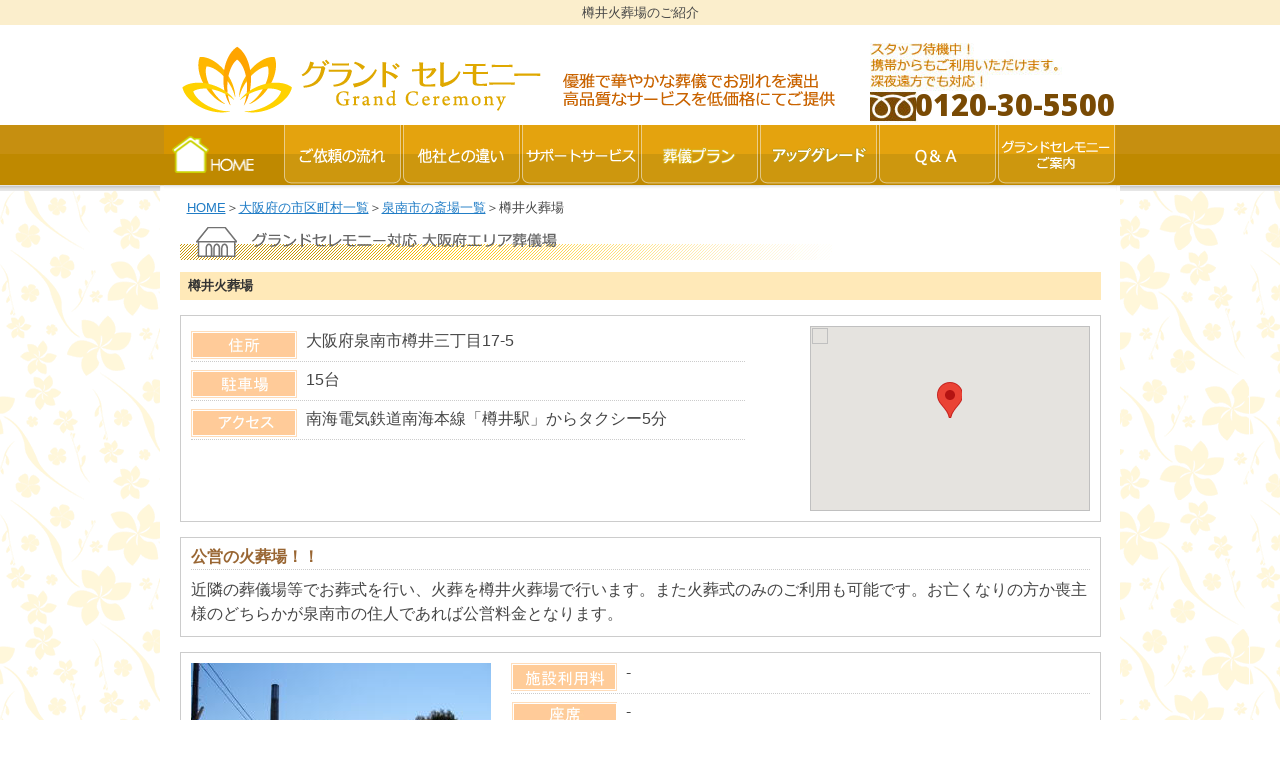

--- FILE ---
content_type: text/html; charset=UTF-8
request_url: https://www.grandsougi.co.jp/saijyo_osaka/map058_003.html
body_size: 4364
content:
<html lang="ja">
	<head>
		<meta http-equiv="Content-Language" content="ja">
		<meta http-equiv="Content-Type" content="text/html; charset=utf-8" />
		<meta name=robots content="index, follow">
		<meta name=keyword content="樽井火葬場,大阪府,泉南市,葬儀社,葬儀屋,お葬式,家族葬,火葬式">
		<meta name="description" content="樽井火葬場の斎場情報、施設利用料、地図、アクセス、駐車場、火葬場や仮眠室の有無といった情報をご覧いただけます。当斎場でのご葬儀はグランドセレモニーにお任せください。">
		<title>樽井火葬場のご紹介｜大阪府泉南市の斎場｜グランドセレモニー</title>
		<link href="../commons/second.css?ver=1734615020" rel="stylesheet" type="text/css" media="all" />
		<link href="../txt.css" rel="stylesheet" type="text/css" media="all" />
		<link href="../area.css" rel="stylesheet" type="text/css" media="all" />
		<script type="text/javascript" src="../commons/jquery.js"></script>
		<script type="text/javascript" src="../CSScriptLib.js"></script>
		<script type="text/javascript">
			var preloadFlag = false;
			function preloadImages() {
				if (document.images) {
			//		pre_btn_1b = newImage('../images/btn_1b.gif?ver=11111111');
			//		pre_btn_2b = newImage('../images/btn_2b.gif?ver=11111111');
			//		pre_btn_3b = newImage('../images/btn_3b.gif?ver=11111111');
			//		pre_btn_4b = newImage('../images/btn_4b.gif?ver=11111111');
			//		pre_btn_5b = newImage('../images/btn_5b.gif?ver=11111111');
			//		pre_btn_6b = newImage('../images/btn_6b.gif?ver=11111111');
			//		pre_btn_7b = newImage('../images/btn_7b.gif?ver=11111111');
			//		pre_btn_8b = newImage('../images/btn_8b.gif?ver=11111111');
					preloadFlag = true;
				}
			}
		</script>
			<script src="https://maps.google.com/maps/api/js?key=AIzaSyD6-AaqX7Uj3sOz_-TsrXDfs4-_dRv8zzo&language=ja"></script>
			<script type="text/javascript">
			  function initialize() {
			    var latlng = new google.maps.LatLng(34.3658322, 135.2649231);
			    var myOptions = {
			      zoom: 13,
			      center: latlng,
			      mapTypeId: google.maps.MapTypeId.ROADMAP
			    };
			    var map = new google.maps.Map(document.getElementById("map_canvas"), myOptions);
			  var marker = new google.maps.Marker({
			      position: latlng, 
			      map: map, 
			      title:"樽井火葬場"
			  });  
			  }
			</script>
		<STYLE TYPE="text/css">
			<!--
			h1{ font-size:13px; font-weight: normal; margin:3px;}
			a:hover{
				color: #FF69B4;
			}
			TD {
				color: #464646;
				font-size: 13px;
				line-height: 18px;
			}

			.header_list{
				font-weight:bold;
				color:#996633;
			}
			div.main_title{
				font-weight: bold;
			}

			div.main_text{
				margin-bottom:30px;
			}

			table.map{
				margin-top:10px;
			}
			table.map td{
				margin:5px;
				padding:3px;
				background-color:#FFE9B9;
			}
			 -->
		</STYLE>
<script>
  (function(i,s,o,g,r,a,m){i['GoogleAnalyticsObject']=r;i[r]=i[r]||function(){
  (i[r].q=i[r].q||[]).push(arguments)},i[r].l=1*new Date();a=s.createElement(o),
  m=s.getElementsByTagName(o)[0];a.async=1;a.src=g;m.parentNode.insertBefore(a,m)
  })(window,document,'script','//www.google-analytics.com/analytics.js','ga');

  ga('create', 'UA-61983666-1', 'auto');
  ga('send', 'pageview');

</script>
<script src="//ajax.googleapis.com/ajax/libs/jquery/1.11.1/jquery.min.js"></script>
<link href="//fonts.googleapis.com/css?family=Open+Sans:400,800" rel="stylesheet" type="text/css">
<!-- Google Tag Manager -->
<noscript><iframe src="//www.googletagmanager.com/ns.html?id=GTM-T9VJK8"
height="0" width="0" style="display:none;visibility:hidden"></iframe></noscript>
<script>(function(w,d,s,l,i){w[l]=w[l]||[];w[l].push({'gtm.start':
new Date().getTime(),event:'gtm.js'});var f=d.getElementsByTagName(s)[0],
j=d.createElement(s),dl=l!='dataLayer'?'&l='+l:'';j.async=true;j.src=
'//www.googletagmanager.com/gtm.js?id='+i+dl;f.parentNode.insertBefore(j,f);
})(window,document,'script','dataLayer','GTM-T9VJK8');</script>
<!-- End Google Tag Manager -->
<script type="text/javascript">
  (function () {
    var tagjs = document.createElement("script");
    var s = document.getElementsByTagName("script")[0];
    tagjs.async = true;
    tagjs.src = "//s.yjtag.jp/tag.js#site=VoTutQ7";
    s.parentNode.insertBefore(tagjs, s);
  }());
</script>
<noscript>
  <iframe src="//b.yjtag.jp/iframe?c=VoTutQ7" width="1" height="1" frameborder="0" scrolling="no" marginheight="0" marginwidth="0"></iframe>
</noscript>
	</head>
	<body id="top" onload="preloadImages();initialize();" text="#000000" link="#217DC6" vlink="#217DC6" alink="#217DC6" leftmargin="0" marginheight="0" marginwidth="0" topmargin="0" bgcolor="#FFFFFF">
		<div align="center">
			<table width="100%" border="0" cellspacing="0" cellpadding="0" height="100" bgcolor="#FFFFFF">
				<tr>
					<td align="center" valign="top">
						<div align="center">
							<h1>樽井火葬場のご紹介</h1>
							<table border="0" width="950" cellspacing="0" cellpadding="0">
								<tr>
									<td class="containerFreedial_tel"><a href="../"><img border="0" src="../images/logo_ground_ceremony.gif?ver=11111111" width="697" height="90" alt="葬儀社《グランドセレモニー》火葬式・一日葬・家族葬から社葬まで低価格で豪華な葬儀サービス"></a><img border="0" src="../images/freedial_tel.jpg?ver=11111111" width="247" height="90"><span id="phone_number_holder_0" class="freedial_tel">0120-30-5500</span></td>
								</tr>
							</table>
						</div>
					</td>
				</tr>
			</table>
			<table width="100%" border="0" cellspacing="0" cellpadding="0" background="../images/menu_bg.gif?ver=11111111">
				<tr>
					<td align="center" valign="top">
						<table border="0" cellspacing="0" cellpadding="0">
							<tr>
								<td><img src="../images/menu_l.gif?ver=11111111" alt="" height="66" width="5" border="0" /></td>
								<td><a onmouseover="changeImages('btn_1a','../images/btn_1b.gif?ver=11111111');return true" onmouseout="changeImages('btn_1a','../images/btn_1a.gif?ver=11111111');return true" href="../"><img id="btn_1a" src="../images/btn_1a.gif?ver=11111111" alt="HOME" name="btn_1a" height="66" width="119" border="0" /></a></td>
								<td><a onmouseover="changeImages('btn_2a','../images/btn_2b.gif?ver=11111111');return true" onmouseout="changeImages('btn_2a','../images/btn_2a.gif?ver=11111111');return true" href="../sougi_flow.html"><img id="btn_2a" src="../images/btn_2a.gif?ver=11111111" alt="ご依頼の流れ" name="btn_2a" height="66" width="119" border="0" /></a></td>
								<td><a onmouseover="changeImages('btn_3a','../images/btn_3b.gif?ver=11111111');return true" onmouseout="changeImages('btn_3a','../images/btn_3a.gif?ver=11111111');return true" href="../sougi_difference.html"><img id="btn_3a" src="../images/btn_3a.gif?ver=11111111" alt="他社との違い" name="btn_3a" height="66" width="119" border="0" /></a></td>
								<td><a onmouseover="changeImages('btn_4a','../images/btn_4b.gif?ver=11111111');return true" onmouseout="changeImages('btn_4a','../images/btn_4a.gif?ver=11111111');return true" href="../sougi_support.html"><img id="btn_4a" src="../images/btn_4a.gif?ver=11111111" alt="サポートサービス" name="btn_4a" height="66" width="119" border="0" /></a></td>
								<td><a onmouseover="changeImages('btn_5a','../images/btn_5b.gif?ver=11111111');return true" onmouseout="changeImages('btn_5a','../images/btn_5a.gif?ver=11111111');return true" href="../sougi_plan.html"><img id="btn_5a" src="../images/btn_5a.gif?ver=11111111" alt="葬儀プラン" name="btn_5a" height="66" width="119" border="0" /></a></td>
								<td><a onmouseover="changeImages('btn_6a','../images/btn_6b.gif?ver=11111111');return true" onmouseout="changeImages('btn_6a','../images/btn_6a.gif?ver=11111111');return true" href="../sougi_option.html"><img id="btn_6a" src="../images/btn_6a.gif?ver=11111111" alt="オプション価格" name="btn_6a" height="66" width="119" border="0" /></a></td>
								<td><a onmouseover="changeImages('btn_7a','../images/btn_7b.gif?ver=11111111');return true" onmouseout="changeImages('btn_7a','../images/btn_7a.gif?ver=11111111');return true" href="../sougi_q_and_a.html"><img id="btn_7a" src="../images/btn_7a.gif?ver=11111111" alt="Q&A" name="btn_7a" height="66" width="119" border="0" /></a></td>
								<td><a onmouseover="changeImages('btn_8a','../images/btn_8b.gif?ver=11111111');return true" onmouseout="changeImages('btn_8a','../images/btn_8a.gif?ver=11111111');return true" href="../sougi_ground_ceremony_information.html"><img id="btn_8a" src="../images/btn_8a.gif?ver=11111111" alt="グランドセレモニーご案内" name="btn_8a" height="66" width="119" border="0" /></a></td>
								<td><img src="../images/menu_r.gif?ver=11111111" alt="" height="66" width="5" border="0" /></td>
							</tr>
						</table>
					</td>
				</tr>
			</table>
			<table width="100%" border="0" cellspacing="0" cellpadding="0">
				<tr>
					<td align="center" valign="top" colspan="3">
						<table width="960" border="0" cellspacing="0" cellpadding="0" background="../images/main_bg.gif?ver=11111111" bgcolor="#F1A900">
							<tr>
								<td align="center" valign="top">
									<table class="area" border="0" cellspacing="0" cellpadding="0">
										<tr> 
											<td>
												<div class="main_title"><a href="../">HOME</a>＞<a href="../saijyo_osaka/">大阪府の市区町村一覧</a>＞<a href="../saijyo_osaka/map058.html">泉南市の斎場一覧</a>＞樽井火葬場</div>
												<h2><img border="0" src="../images/area_title10.gif?ver=11111111" width="684" height="38" alt="グランドセレモニー対応 大阪府エリア葬儀場"></h2>
												<h3 class="kobetu_title">樽井火葬場</h3>
												<table class="kobetu01">
													<tr>
														<td class="kl">
															<dl>
																<dt><img src="../images/area/icon_k_address.gif?ver=11111111" alt="住所" width="106" height="28"></dt>
																<dd>大阪府泉南市樽井三丁目17-5</dd>
																<dt><img src="../images/area/icon_k_parking.gif?ver=11111111" alt="駐車場" width="106" height="28"></dt>
																<dd>15台</dd>
																<dt><img src="../images/area/icon_k_access.gif?ver=11111111" alt="アクセス" width="106" height="28"></dt>
																<dd>南海電気鉄道南海本線「樽井駅」からタクシー5分</dd>
															</dl>
														</td>
														<td class="kr">
															<div id="map_canvas" style="width: 280; height: 185;float:right"></div>
														</td>
													</tr>
												</table>
												
												<div class="kobetu02"> 
													<h4>公営の火葬場！！</h4>
													<p>近隣の葬儀場等でお葬式を行い、火葬を樽井火葬場で行います。また火葬式のみのご利用も可能です。お亡くなりの方か喪主様のどちらかが泉南市の住人であれば公営料金となります。</p>
												</div>
												
												<table class="kobetu03">
													<tr>
														<td class="kl"><img src="../images/saijyo/868.jpg?ver=11111111" width="300" /></td>
														<td class="kr">
															<dl>
																<dt><img src="../images/area/icon_k_sisetu.gif?ver=11111111" alt="施設使用料" width="106" height="28"></dt>
																<dd>-</dd>
																<dt><img src="../images/area/icon_k_zaseki.gif?ver=11111111" alt="座席" width="106" height="28"></dt>
																<dd>-</dd>
																<dt><img src="../images/area/icon_k_kasou.gif?ver=11111111" alt="火葬料" width="106" height="28"></dt>
																<dd>￥14,400（市民外￥50,000）</dd>
																<dt><img src="../images/area/icon_k_gaiyou.gif?ver=11111111" alt="施設概要" width="106" height="28"></dt>
																<dd class="no_b">
																	<ul>
																		<li><img src="../images/area/icon_k01.jpg?ver=11111111" alt="公営" width="100" height="28"></li>
																		<li><img src="../images/area/icon_k02.jpg?ver=11111111" alt="火葬場" width="100" height="28"></li>
																		<li><img src="../images/area/icon_k03_o.jpg?ver=11111111" alt="仮眠室" width="100" height="28"></li>
																		<li><img src="../images/area/icon_k04_o.jpg?ver=11111111" alt="安置所" width="100" height="28"></li>
																	</ul>
																</dd>
															</dl>
														</td>
													</tr>
												</table>
											</td>
										</tr>
									</table>
<table width="910" border="0" cellpadding="0" cellspacing="0">
	<tr>
		<td class="plan_btn_r"><a href="../sougik_plan9.5.html" onMouseOver="changeImages('btn_plan01a','../images/btn_plan01b.jpg?ver=1111111111111111');return true" onMouseOut="changeImages('btn_plan01a','../images/btn_plan01a.jpg?ver=111111111111111');return true"><img src="../images/btn_plan01a.jpg?ver=111111111111111" alt="火葬式" name="btn_plan01a" width="216" height="102" border="0" id="btn_plan01a"></a></td>
		<td class="plan_btn_r"><a href="../sougi1_plan30.html" onMouseOver="changeImages('btn_plan02a','../images/btn_plan02b.jpg?ver=111111111111111');return true" onMouseOut="changeImages('btn_plan02a','../images/btn_plan02a.jpg?ver=111111111111111');return true"><img src="../images/btn_plan02a.jpg?ver=111111111111111" alt="一日葬" name="btn_plan02a" width="216" height="102" border="0" id="btn_plan02a"></a></td>
		<td class="plan_btn_r"><a href="../sougi_plan44.html" onMouseOver="changeImages('btn_plan05a','../images/btn_plan05b.jpg?ver=111111111111111');return true" onMouseOut="changeImages('btn_plan05a','../images/btn_plan05a.jpg?ver=111111111111111');return true"><img src="../images/btn_plan05a.jpg?ver=111111111111111" alt="家族葬" name="btn_plan05a" width="216" height="102" border="0" id="btn_plan05a"></a></td>
		<td><a href="../sougi_doushi.html" onMouseOver="changeImages('btn_plan04a','../images/btn_plan04b.jpg?ver=111111111111111');return true" onMouseOut="changeImages('btn_plan04a','../images/btn_plan04a.jpg?ver=111111111111111');return true"><img src="../images/btn_plan04a.jpg?ver=111111111111111" alt="導師紹介" name="btn_plan04a" width="216" height="102" border="0" id="btn_plan04a"></a></td>
	</tr>
</table>
									<div class="conversion mt15 mb25">
										<a href="../sougi_flow.html" alt="今すぐ葬儀の手配が必要な方" onMouseOver="changeImages('btn_inq01_off','../images/btn_inq01_on.png?ver=11111111');return true" onMouseOut="changeImages('btn_inq01_off','../images/btn_inq01_off.png?ver=11111111');return true"><img src="../images/btn_inq01_off.png?ver=11111111" name="btn_inq01_off" width="231" height="30" border="0" id="btn_inq01_off"></a>
										<a href="../form.html" target="_blank" alt="お問い合わせ・お見積り依頼" onMouseOver="changeImages('btn_inq02_off','../images/btn_inq02_on.png?ver=11111111');return true" onMouseOut="changeImages('btn_inq02_off','../images/btn_inq02_off.png?ver=11111111');return true"><img src="../images/btn_inq02_off.png?ver=11111111" name="btn_inq02_off" width="231" height="30" border="0" id="btn_inq02_off"></a>
										<span id="phone_number_holder_1" class="inq">0120-30-5500</span>
									</div>
									<a href="../">TOP</a>｜<a href="../sougi_flow.html">ご依頼の流れ</a>｜<a href="../sougi_difference.html">他社との違い</a>｜<a href="../sougi_support.html">サポートサービス</a>｜<a href="../sougi_plan.html">葬儀プラン</a>｜<a href="../sougi_option.html">アップグレード</a>｜<a href="../sougi_q_and_a.html">Q&amp;A</a>｜<a href="../sougi_ground_ceremony_information.html">グランドセレモニーご案内</a>｜<a target="_blank" href="../form.html">ご質問・お問い合せ</a>
								</td>
							</tr>
						</table>
					</td>
				</tr>
				<tr>
					<td align="center" valign="top" bgcolor="#F1A900">&nbsp;</td>
					<td align="center" valign="top" width="960" bgcolor="#F1A900"><img src="../images/bot.gif?ver=11111111" alt="" height="13" width="960" border="0" /></td>
					<td align="center" valign="top" bgcolor="#F1A900">&nbsp;</td>
				</tr>
			</table>
		</div>
		<table border="0" width="100%" cellspacing="0" cellpadding="0" bgcolor="#F1A900">
			<tr>
				<td>&nbsp;</td>
				<td width="924"><p align="right"><a href="../sougi_privacy_policy.html">プライバシーポリシー</a>　Copyright c Grand Ceremony All Rights Reserved.</td>
				<td>&nbsp;</td>
			</tr>
			<tr>
				<td>&nbsp;</td>
				<td width="924">&nbsp;</td>
				<td>&nbsp;</td>
			</tr>
		</table>
<script src="https://www.grandsougi.co.jp/swscript/common.js?ver=1733887195"></script>
</body>
</html>

--- FILE ---
content_type: text/css
request_url: https://www.grandsougi.co.jp/txt.css
body_size: -5
content:
@charset "UTF-8";

body {font-family:'メイリオ',Meiryo,'ＭＳ Ｐゴシック',sans-serif;}
p {}
td {}
a:link {}
a:visited {}
a:hover {}
a:active {}
.class10_15 { font-size: 10px; line-height: 15px; }
.class12_18 { font-size: 12px; line-height: 18px; }
.class14_20 { font-size: 14px; line-height: 20px; }
h1 {margin:0 !important;margin-bottom:10px !important;padding:0;background:#FBEECC;line-height:25px !important;}
span.option {color:#CEAE64;font-size:85%;}

--- FILE ---
content_type: text/css
request_url: https://www.grandsougi.co.jp/area.css
body_size: 581
content:
.area {
	margin: 0px 0px 30px;
	width: 921px;
}
.area h2 {
	margin: 0px;
	padding: 0px 0px 12px;
}
.area h2,
.area h3,
.area h4 {
	font-size: 100%;
}
.area table {
	border-collapse: collapse;
	border-spacing: 0;
}
.area dl,
.area ul {
	margin: 0px;
	padding: 0px;
}

.area_title {
	padding: 0px 0px 2px;
	font-weight: bold;
	color: #808080;
	margin: 0px 0px 8px 1px;
	border-bottom: 1px solid #FF8080;
	width: 330px;
}
.area_txt {
	background-color: #FFCC99;
	margin: 0px 0px 10px;
	padding: 10px;
	border: 1px solid #E6E6FF;
}
.area_txt .red {
	font-weight: bold;
	color: #FF5050;
}
.area_box {
	padding: 10px 0px 10px 10px;
	border: 1px solid #CCCCCC;
	margin-bottom: 15px;
}
.area_box table {
	width: 898px;
}
.area_box .title {
	border-bottom: 1px dotted #CCCCCC;
	margin-bottom: 5px;
}
.area_box .title th,
.area_box .title td {
	padding: 0px 5px 5px;

}
.area_box .title th {
	font-size: 16px;
	font-weight: bold;
	text-align: left;
}
.area_box .title td {
	text-align: right;
}
.area_box .img {
	width: 158px;
	text-align: left;
	vertical-align: top;
}
.area_box .main {
	text-align: left;
	vertical-align: top;
}
.area_box .main dd {
	margin: -27px 0px 0px;
	padding: 0px 0px 10px 85px;
	font-size: 16px;
}
.area_box .main ul {
	margin: 0px;
	padding: 0px;
}
.area_box .main li {
	display: inline;
	padding: 0px 5px 0px 0px;
	
}
.area_box .btn {
	text-align: right;
	vertical-align: bottom;
	width: 145px;
	padding: 0px 3px 2px 0px;
}

.area_box a {
	color: #996633;
	text-decoration: underline;
}
.area_box a:hover {
	color: #996633;
	text-decoration: none;
}

.kobetu_title {
	font-weight: bold;
	color: #333333;
	background-color: #FFE9B8;
	padding: 5px 5px 5px 8px;
	margin: 0px 0px 15px;
}
.kobetu01 {
	width: 100%;
	border: 1px solid #CCCCCC;
	margin-bottom: 15px;
}
.kobetu01 .kl {
	padding: 15px 20px 10px 10px;
	vertical-align: top;
	text-align: left;
}
.kobetu01 .kl dd {
	margin: -27px 0px 8px;
	padding: 0px 0px 11px 115px;
	font-size: 16px;
	border-bottom: 1px dotted #CCCCCC;
}
.kobetu01 .kr {
	padding: 10px 10px 10px 0px;
	vertical-align: top;
	text-align: right;
}

.kobetu02 {
	border: 1px solid #CCCCCC;
	padding: 10px;
	margin-bottom: 15px;
}
.kobetu02 p {
	padding: 0px;
	margin: 0px;
	font-size:16px;
	line-height:150%;
}
.kobetu02 h4 {
	font-size: 16px;
	font-weight: bold;
	color: #996633;
	margin: 0px 0px 8px;
	padding: 0px 0px 3px;
	border-bottom: 1px dotted #CCCCCC;
}

.kobetu03 {
	width: 100%;
	border: 1px solid #CCCCCC;
	padding: 10px;
	margin-bottom: 15px;
}
.kobetu03 .kl {
	padding: 10px 0px 10px 10px;
	width: 320px;
	text-align: left;
	vertical-align: top;
}
.kobetu03 .kr {
	padding: 10px 10px 10px 0px;
	text-align: left;
	vertical-align: top;
}
.kobetu03 .kr dd {
	margin: -27px 0px 8px;
	padding: 0px 0px 11px 115px;
	font-size: 16px;
	border-bottom: 1px dotted #CCCCCC;
}
.kobetu03 .kr ul {
	margin: -32px 0px 0px;
	padding: 0px;
}
.kobetu03 .kr li {
	margin: 0px;
	padding: 0px;
	display: inline;
}
.kobetu03 .kr .no_b {
	border: none;
	margin-bottom: 0px;
	padding-bottom: 0px;
}


.foot_bnr {
	border: 1px solid #CCCCCC;
	padding: 10px 10px 12px;
	margin-bottom: 15px;
}
.foot_bnr h4 {
	text-align: center;
	padding: 2px 0px 10px;
	margin: 0px;
}
.foot_bnr ul {
	text-align: center;
}
.foot_bnr li {
	display: inline;
	padding: 0px 3px 0px;
}

.foot_inq {
	background-image: url(images/foot_inq.jpg?ver=1111111);
	background-repeat: no-repeat;
	background-position: left top;
	height: 145px;
}
.foot_inq p {
	margin: 0px;
	text-indent: -9999px;
}
.foot_inq .inq_txt {
	height: 68px;
}
.foot_inq .inq_btn {
	padding: 0px 0px 0px 245px;
}
.foot_inq .inq_btn img {
	margin-right: 10px;
}


.area .main_title {
	margin:8px 5px 5px 7px !important;
	font-weight:normal !important;
}


--- FILE ---
content_type: application/javascript
request_url: https://www.grandsougi.co.jp/swscript/common.js?ver=1733887195
body_size: 880
content:
/****************************************************

HTML/CSSの新旧、PC/SPのすべてに共通するスクリプト

****************************************************/ 

// クッキーの取得
function getCookie(c_name) {
	let st = "";
	let ed = "";
	if (document.cookie.length > 0) {
		st = document.cookie.indexOf(c_name + "=");
		if (st != -1) { 
			st = st + c_name.length + 1;
			ed = document.cookie.indexOf(";", st);
			if (ed == -1) ed = document.cookie.length;
			return decodeURIComponent(document.cookie.substring(st, ed));
		} 
	}
	return "";
}

// クッキーの設定
function setCookie(c_name, value, expireDays) {
	const extime = new Date().getTime();
	const cltime = new Date(extime + (1000 * 60 * 60 * 24 * expireDays));
	const exdate = cltime.toUTCString();
	let s = "";
	s += c_name + "=" + encodeURIComponent(value);
	s += "; path=/";
	if (expireDays) {
		s += "; expires=" + exdate + "; ";
	}
	document.cookie = s;
}

// 電話番号を置換
function replaceNumber(replacementNumber) {
	const topElement = document.getElementById('top');
	if (topElement) {
		const strObj = topElement.innerHTML;
		const result = strObj.replace(/0120-30-5500/g, replacementNumber);
		topElement.innerHTML = result;
	} else {
		console.warn("Element with ID 'top' not found. Skipping replacement.");
	}
}

// パラメータまたはクッキーに基づいて電話番号を決定
function determineReplacementNumber() {
	const params = new URLSearchParams(location.search);
	let utmParam = params.get('utm_param');

	// utm_paramが無効な場合（competition/publichall以外）はクッキーや処理に影響を与えない
	if (utmParam && utmParam !== 'competition' && utmParam !== 'publichall') {
		console.warn(`Ignoring utm_param value: ${utmParam}`);
		utmParam = null;
	}

	// utm_paramがクエリパラメータに存在する場合にクッキーを更新
	if (utmParam) {
		setCookie('utm_param', utmParam, 30);
	} else {
		utmParam = getCookie('utm_param'); // クッキーから取得
	}

	// 電話番号の決定ロジック
	if (utmParam === 'competition') {
		return "0120-50-4559";
	} else if (utmParam === 'publichall') {
		return "0120-65-9454";
	} else {
		return "0120-30-5500"; // デフォルト番号
	}
}

// メインロジック
function checkAndReplaceNumber() {
	// 電話番号の決定
	const replacementNumber = determineReplacementNumber();

	// 電話番号を置換
	replaceNumber(replacementNumber);
}

// DOM読み込み完了後に実行
window.addEventListener('DOMContentLoaded', checkAndReplaceNumber);


--- FILE ---
content_type: application/javascript
request_url: https://www.grandsougi.co.jp/CSScriptLib.js
body_size: 21467
content:
/* -- Adobe GoLive JavaScript Library */

// CSStateArray = new Object;CSCookieArray = new Object;CSCookieValArray = new Object;function CSWriteCookie(action) {	var name   = "DFT" + action[1];	var hrs    = action[2];	var path   = action[3];	var domain = action[4];	var secure = action[5];		var exp    = new Date((new Date()).getTime() + hrs * 3600000);		var cookieVal = "";	for(var prop in CSCookieArray) {		if(("DFT" + CSCookieArray[prop]) == name) {			if(cookieVal != "") cookieVal += "&";			cookieVal += prop + ":" + escape(CSStateArray[prop]);		}	}	if(hrs != 0)		cookieVal += "; expires=" + exp.toGMTString();	if(path != "")		cookieVal += "; path=" + path;	if(domain != "")		cookieVal += "; domain=" + domain;	if(secure == true)		cookieVal += "; secure";	document.cookie = name + '=' + cookieVal;}function CSReadCookie(action) {	var name    = "DFT" + action[1];	var cookies = document.cookie;	if(cookies == "") return;	var start = cookies.indexOf(name);	if(start == -1) return;	start += name.length + 1;	var end = cookies.indexOf(";", start);	if(end == -1) end = cookies.length;	var cookieVal = cookies.substring(start, end);	var arr = cookieVal.split('&');	for(var i = 0; i < arr.length; i++) {		var a = arr[i].split(':');		CSStateArray[a[0]] = unescape(a[1]);	}	}function CSDefineState(action) {	CSCookieArray[action[1]] = action[3]; }function CSSetState(action) {	CSStateArray[action[1]] = action[2];}function CSInitState(action) {	if(typeof(CSStateArray[action[1]]) == "undefined")		CSStateArray[action[1]] = action[2];}function CSCheckState(action) {	var obj1 = CSStateArray[action[1]];	var obj2 = action[2];	if(typeof(obj1) == "object") {		for(var i=0;i<obj1.length;i++) {			if(obj1[i] != obj2[i])				return false;			}		return true;		}	var res;	var op = action[3];		     if(op == "==") res = (CSStateArray[action[1]] == action[2]);			else if(op == "!=") res = (CSStateArray[action[1]] != action[2]);			else if(op == ">" ) res = (CSStateArray[action[1]] >  action[2]);			else if(op == ">=") res = (CSStateArray[action[1]] >= action[2]);			else if(op == "<" ) res = (CSStateArray[action[1]] <  action[2]);			else if(op == "<=") res = (CSStateArray[action[1]] <= action[2]);		return res;}CSAg = window.navigator.userAgent; CSBVers = parseInt(CSAg.charAt(CSAg.indexOf("/")+1),10);CSIsW3CDOM = ((document.getElementById) && !(IsIE()&&CSBVers<6)) ? true : false;function IsIE() { return CSAg.indexOf("MSIE") > 0;}function CSIEStyl(s) { return document.all.tags("div")[s].style; }function CSNSStyl(s) { if (CSIsW3CDOM) return document.getElementById(s).style; else return CSFindElement(s,0);  }CSIImg=false;function CSInitImgID() {if (!CSIImg && document.images) { for (var i=0; i<document.images.length; i++) { if (!document.images[i].id) document.images[i].id=document.images[i].name; } CSIImg = true;}}function CSFindElement(n,ly) { if (CSBVers<4) return document[n];	if (CSIsW3CDOM) {CSInitImgID();return(document.getElementById(n));}	var curDoc = ly?ly.document:document; var elem = curDoc[n];	if (!elem) {for (var i=0;i<curDoc.layers.length;i++) {elem=CSFindElement(n,curDoc.layers[i]); if (elem) return elem; }}	return elem;}function CSGetImage(n) {if(document.images) {return ((!IsIE()&&CSBVers<5)?CSFindElement(n,0):document.images[n]);} else {return null;}}CSDInit=false;function CSIDOM() { if (CSDInit)return; CSDInit=true; if(document.getElementsByTagName) {var n = document.getElementsByTagName('DIV'); for (var i=0;i<n.length;i++) {CSICSS2Prop(n[i].id);}}}function CSICSS2Prop(id) { var n = document.getElementsByTagName('STYLE');for (var i=0;i<n.length;i++) { var cn = n[i].childNodes; for (var j=0;j<cn.length;j++) { CSSetCSS2Props(CSFetchStyle(cn[j].data, id),id); }}}function CSFetchStyle(sc, id) {	var s=sc; while(s.indexOf("#")!=-1) { s=s.substring(s.indexOf("#")+1,sc.length); if (s.substring(0,s.indexOf("{")).toUpperCase().indexOf(id.toUpperCase())!=-1) return(s.substring(s.indexOf("{")+1,s.indexOf("}")));}	return "";}function CSGetStyleAttrValue (si, id, st) {	var s=si.toUpperCase();	var myID=id.toUpperCase()+":";	var id1=s.indexOf(myID,st);	if (id1==-1) return "";	var ch=s.charAt(id1-1);	if (ch!=" " && ch!="\t" && ch!="\n" && ch!=";" && ch!="{")		return CSGetStyleAttrValue (si, id, id1+1);	var start=id1+myID.length;	ch=s.charAt(start);	while(ch==" " || ch=="\t" || ch=="\n") {start++; ch=s.charAt(start);}	s=s.substring(start,si.length);	var id2=s.indexOf(";");	return ((id2==-1)?s:s.substring(0,id2));}function CSSetCSS2Props(si, id) {	var el=document.getElementById(id);	if (el==null) return;	var style=document.getElementById(id).style;	if (style) {		if (style.left=="") style.left=CSGetStyleAttrValue(si,"left",0);		if (style.top=="") style.top=CSGetStyleAttrValue(si,"top",0);		if (style.width=="") style.width=CSGetStyleAttrValue(si,"width",0);		if (style.height=="") style.height=CSGetStyleAttrValue(si,"height",0);		if (style.visibility=="") style.visibility=CSGetStyleAttrValue(si,"visibility",0);		if (style.zIndex=="") style.zIndex=CSGetStyleAttrValue(si,"z-index",0);	}}function CSSetStylePos(s,d,p) {	if (CSIsW3CDOM)d==0?document.getElementById(s).style.left=p+"px":document.getElementById(s).style.top=p+"px";	else if(IsIE())(d==0)?CSIEStyl(s).posLeft=p:CSIEStyl(s).posTop=p;	else (d==0)?CSNSStyl(s).left=p:CSNSStyl(s).top=p;}function CSGetStylePos(s,d) {	if (CSIsW3CDOM){CSIDOM();return parseInt((d==0)?document.getElementById(s).style.left:document.getElementById(s).style.top);}	else if (IsIE()) {CSIEWinInit();return(d==0)?CSIEStyl(s).posLeft:CSIEStyl(s).posTop;}	else {return (d==0)?CSNSStyl(s).left:CSNSStyl(s).top;}}CSIEWInit=false;function CSIEWinInit() { if(CSIEWInit==true) return; else CSIEWInit=true; if (IsIE()&&CSBVers==4) { var i=0; var lyr=document.all.tags("div")[i++]; while(lyr) {lyr.style.posLeft=lyr.offsetLeft; lyr.style.posTop=lyr.offsetTop; lyr=document.all.tags("div")[i++];}}}CSLoopIsRunning = false; CSFctArray = new Array; CSTimeoutID = null;function CSLoop() {		CSLoopIsRunning = false;	for (i=0;i<CSFctArray.length;i++) {		var curFct = CSFctArray[i];		if (curFct)	{			if (curFct.DoFunction(curFct)) { CSLoopIsRunning = true; curFct.counter++; }			else CSFctArray[i] = 0;		}	}	if (CSLoopIsRunning) CSTimeoutID = setTimeout("CSLoop()", 1);}function CSStartFunction(fct,data) {	if (!CSLoopIsRunning) { CSFctArray = 0; CSFctArray = new Array; }	var fctInfo = new Object;	fctInfo.DoFunction = fct; fctInfo.counter = 0; fctInfo.data = data;	CSFctArray[CSFctArray.length] = fctInfo; 	if (!CSLoopIsRunning) CSLoop();}function CSStopFunction(sceneName) {	var i;	for (i=0;i<CSFctArray.length;i++) {		var curFct = CSFctArray[i];		if (curFct){ if (curFct.data.name == sceneName){ CSFctArray[i] = 0; return; } }	}}function CSStopComplete() {	if (CSTimeoutID == null) return;	clearTimeout (CSTimeoutID); CSLoopIsRunning = false; CSTimeoutID = null;}function CSMoveLoop(fInf) {	var ticks = 60 * (((new Date()).getTime()) - fInf.data.startTime)/1000;	var f = ticks/fInf.data.ticks;	if (f < 1) { CSSetStylePos(fInf.data.layer,0,fInf.data.start[0] * (1-f) + fInf.data.end[0] * f);		CSSetStylePos(fInf.data.layer,1,fInf.data.start[1] * (1-f) + fInf.data.end[1] * f); return true; }	else { CSSetStylePos(fInf.data.layer,0,fInf.data.end[0]);		CSSetStylePos(fInf.data.layer,1,fInf.data.end[1]); }	return false;}function CSSlideObj (layer,start,end,ticks,startTime) {	this.layer=layer;this.start=start;this.end=end;this.ticks=ticks;this.startTime=startTime;}function CSSlideLayer(l,pos,anim,ticks) {	var x = pos[0]; var y = pos[1];	if (l == '') return;	if (ticks < 0) ticks = 0;	if (!anim) { CSSetStylePos(l,0,x); CSSetStylePos(l,1,y); }	else {  var fctData = new CSSlideObj(l,new Array(CSGetStylePos(l,0),CSGetStylePos(l,1)),new Array(x,y),ticks,(new Date()).getTime()); CSStartFunction(CSMoveLoop,fctData); }}function ROFindEmbed (name) {	/* only for netscape */	if(CSIsW3CDOM) {		var emb=null;		for(j=0; j<document.embeds.length; j++) {			if(document.embeds[j].name==name) {				emb=document.embeds[j]; break;			}		}		return emb;	}	else		return CSFindElement(name);}function ROUnpackVersionNumber(n) {   return "" + (n >> 28) + "." +   ((n & 0xFF00000) >> 20) + "." +    ((n & 0xFF000) >> 12) + "." +    ( n & 0xFFF);}function CSSetStyleVis(s,v) {	if (CSIsW3CDOM){CSIDOM();document.getElementById(s).style.visibility=(v==0)?"hidden":"visible";}	else if(IsIE())CSIEStyl(s).visibility=(v==0)?"hidden":"visible";	else CSNSStyl(s).visibility=(v==0)?'hide':'show';}function CSGetStyleVis(s) {	if (CSIsW3CDOM) {CSIDOM();return(document.getElementById(s).style.visibility=="hidden")?0:1;}	else if(IsIE())return(CSIEStyl(s).visibility=="hidden")?0:1;	else return(CSNSStyl(s).visibility=='hide')?0:1;}ROOnPLCArray=new Array();function RPOnPositionLengthChange (position, length) {	for(var i=0;i<ROOnPLCArray.length;i++) {		var obj=ROOnPLCArray[i];		if(typeof(obj)=="object") { 			if(obj.time==position) {				if(obj.type=="navigate") {					window.parent.external.HandleAction("NavigateToURL("+obj.url+","+obj.target+")");					ROOnPLCArray[i]=0;				}				else if(obj.type=="color") {					window.parent.external.SetVideoBackgroundColor(obj.color);					ROOnPLCArray[i]=0;				}			}		}	}}function CSGetLayerClip (el) {	CSIDOM();	if (el.isIE) return (new CSRect(0,0,el.offsetWidth,el.offsetHeight));	else if (CSBVers>=5) return (new CSRect(0,0,parseInt(el.style.width),parseInt(el.style.height)));	else return (new CSRect(el.clip.left,el.clip.top,el.clip.width,el.clip.height));}function CSSetLayerClip (el,clipRect) {    var l,t,r,b;    l=clipRect.left; t=clipRect.top; r=l+clipRect.width; b=t+clipRect.height;    if(el.isIE) { el.style.clip = "rect("+ t + " " + r + " " + b + " " + l + ")"; }    else if (CSBVers>=5) el.style.clip = "rect("+ t + "px, " + r + "px, " + b + "px, " + l + "px)";    else { el.clip.left=l; el.clip.top=t; el.clip.width=clipRect.width; el.clip.height=clipRect.height; }	CSSetStyleVis(el.layer);}function CSRect (left,top,width,height) {this.left=left; this.top=top; this.width=width; this.height=height;}function CSCreateTransElement (layer, steps) {	var el;	if (IsIE()) el=document.all.tags("div")[layer];	else if (CSBVers>=5) el=document.getElementById(layer);	else el=CSNSStyl(layer);	if (el==null) return null;	if (el.locked && (el.locked == true)) return null;	el.isIE=IsIE();	el.clipRect=CSGetLayerClip(el);	if (el.clipRect==null) return null;	el.maxValue=steps;	if (el.maxValue<=0) el.maxValue=30;	el.modus=""; el.layer=layer;	el.width=el.clipRect.width; el.height=el.clipRect.height;	el.locked = true;	return el;}function CSDisposeTransElement (el) { el.locked = false; }CSInit = new Array;function CSScriptInit() {if(typeof(skipPage) != "undefined") { if(skipPage) return; }idxArray = new Array;for(var i=0;i<CSInit.length;i++)	idxArray[i] = i;CSAction2(CSInit, idxArray);}CSExit = new Array;function CSScriptExit() {idxArray = new Array;for(var i=0;i<CSExit.length;i++)	idxArray[i] = i;CSAction2(CSExit, idxArray);}CSStopExecution=false;function CSAction(array) {return CSAction2(CSAct, array);}function CSAction2(fct, array) { 	var result;	for (var i=0;i<array.length;i++) {		if(CSStopExecution) return false; 		var aa = fct[array[i]];		if (aa == null) return false;		var ta = new Array;		for(var j=1;j<aa.length;j++) {			if((aa[j]!=null)&&(typeof(aa[j])=="object")&&(aa[j].length==2)){				if(aa[j][0]=="VAR"){ta[j]=CSStateArray[aa[j][1]];}				else{if(aa[j][0]=="ACT"){ta[j]=CSAction(new Array(new String(aa[j][1])));}				else ta[j]=aa[j];}			} else ta[j]=aa[j];		}					result=aa[0](ta);	}	return result;}CSAct = new Object;CSIm=new Object();function CSIShow(n,i) {	if (document.images) {		if (CSIm[n]) {			var img=CSGetImage(n);			if (img&&typeof(CSIm[n][i].src)!="undefined") {img.src=CSIm[n][i].src;}			if(i!=0) self.status=CSIm[n][3]; else self.status=" ";			return true;		}	}	return false;}function CSILoad(action) {	im=action[1];	if (document.images) {		CSIm[im]=new Object();		for (var i=2;i<5;i++) {			if (action[i]!='') {CSIm[im][i-2]=new Image(); CSIm[im][i-2].src=action[i];}			else CSIm[im][i-2]=0;		}		CSIm[im][3] = action[5];	}}function newImage(arg) {	if (document.images) {		rslt = new Image();		rslt.src = arg;		return rslt;	}}userAgent = window.navigator.userAgent;browserVers = parseInt(userAgent.charAt(userAgent.indexOf("/")+1),10);mustInitImg = true;function initImgID() {var di = document.images; if (mustInitImg && di) { for (var i=0; i<di.length; i++) { if (!di[i].id) di[i].id=di[i].name; } mustInitImg = false;}}function findElement(n,ly) {	var d = document;	if (browserVers < 4)		return d[n];	if ((browserVers >= 6) && (d.getElementById)) {initImgID; return(d.getElementById(n))}; 	var cd = ly ? ly.document : d;	var elem = cd[n];	if (!elem) {		for (var i=0;i<cd.layers.length;i++) {			elem = findElement(n,cd.layers[i]);			if (elem) return elem;		}	}	return elem;}function changeImagesArray(array) {	if (preloadFlag == true) {		var d = document; var img;		for (i=0;i<array.length;i+=2) {			img = null; var n = array[i];			if (d.images) {				if (d.layers) {img = findElement(n,0);}				else {img = d.images[n];}			}			if (!img && d.getElementById) {img = d.getElementById(n);}			if (!img && d.getElementsByName) {				var elms = d.getElementsByName(n);				if (elms) {					for (j=0;j<elms.length;j++) {						if (elms[j].src) {img = elms[j]; break;}					}				}			}			if (img) {img.src = array[i+1];}		}	}}function changeImages() {	changeImagesArray(changeImages.arguments);}function toggleImages() {	for (var i=0; i<toggleImages.arguments.length; i+=2) {		if (selected == toggleImages.arguments[i])			changeImagesArray(toggleImages.arguments[i+1]);	}}function CSClickReturn () {	var bAgent = window.navigator.userAgent; 	var bAppName = window.navigator.appName;	if ((bAppName.indexOf("Explorer") >= 0) && (bAgent.indexOf("Mozilla/3") >= 0) && (bAgent.indexOf("Mac") >= 0))		return true; /* dont follow link */	else return false; /* dont follow link */}function CSButtonReturn () { return !CSClickReturn(); }function CSBrowserSwitch(action) {	var bAgent	= window.navigator.userAgent;	var bAppName	= window.navigator.appName;	var isNS		= (bAppName.indexOf("Netscape") >= 0);	var isIE		= (bAppName.indexOf("Explorer") >= 0);	var isWin		= (bAgent.indexOf("Win") >= 0); 	var isMac		= (bAgent.indexOf("Mac") >= 0); 	var vers		= 0;	var versIdx	= (bAgent.indexOf("Mozilla/"));	if(versIdx >= 0)		{		var sstr	= bAgent.substring(versIdx + 8, versIdx + 9);		vers		= parseInt(sstr) - 2;		}	var url		= action[1];	var platform	= action[2];	var versVec;	if(platform)		{		if(isNS && isMac) versVec = action[3];		if(isIE && isMac) versVec = action[5];		if(isNS && isWin) versVec = action[4];		if(isIE && isWin) versVec = action[6];		}	else		{		if(isNS) versVec = action[3];		if(isIE) versVec = action[4];		}	if(vers > (versVec.length-1))		vers = versVec.length-1;	if(versVec[vers] == 0)		{		location			= url;		CSStopExecution	= true;			}}function CSURLPopupShow(formName, popupName, target) {	var form  = (!IsIE()&&CSBVers>=5)?document.forms[formName]:CSFindElement(formName);	var popup = form.elements[popupName];	window.open(popup.options[popup.selectedIndex].value, target);	popup.selectedIndex = 0;}function CSSetStyleDepth(s,depth) {	if (CSIsW3CDOM)document.getElementById(s).style.zIndex=depth;	else if (IsIE())CSIEStyl(s).zIndex=depth;	else CSNSStyl(s).zIndex=depth;}function CSGetStyleDepth(s) {	if (CSIsW3CDOM){CSIDOM();return document.getElementById(s).style.zIndex;}	else if (IsIE())return (CSIEStyl(s).zIndex);	else return (CSNSStyl(s).zIndex);}CSSeqArray = new Array;function CSSeqActionFct(seq,loopCount,continueLoop) {	if ((seq.loop < 2) || ((loopCount % 2) != 0)) {		for (var i=0;i<seq.actionCount;i++) {			if (seq.actions[3*i + 1] <= seq.frame) {				if ((loopCount > 1) && (seq.actions[3*i + 1] < seq.start)) continue;				if (seq.actions[3*i + 2] < loopCount) {					seq.actions[3*i + 2] = loopCount; CSLoopIsRunning = true;					CSAction(new Array(seq.actions[3*i + 0])); continueLoop = true;				}			} else { continueLoop = true; break; }		}	} else {		for (var i=seq.actionCount-1;i>=0;i--) {			if (seq.actions[3*i + 1] > seq.frame) {				if (seq.actions[3*i + 1] > seq.end) continue;				if (seq.actions[3*i + 2] < loopCount) {					seq.actions[3*i + 2] = loopCount; CSLoopIsRunning = true;					CSAction(new Array(seq.actions[3*i + 0])); continueLoop = true;				}			} else { continueLoop = true; break; }		}	}	return continueLoop;}		function CSSeqFunction(fctInfo){	var seq = fctInfo.data; var oldFrame = seq.frame;	var newTicks = (new Date()).getTime();	seq.frame = Math.round((seq.fps * (newTicks - seq.startTicks)/1000.0) - 0.5);	var continueLoop  = false; var loopCount = 1;		if (seq.loop > 0) {		continueLoop = true;		if (seq.loop == 1) {			var iv = (seq.end - seq.start);			var f = Math.round(((seq.frame - seq.start) / iv) - 0.5);			if (f < 0) f = 0;			loopCount = f+1;			seq.frame = seq.start + ((seq.frame - seq.start) % (seq.end - seq.start));		} else {			var iv = (seq.end - seq.start);			var f = Math.round(((seq.frame - seq.start) / iv) - 0.5);			if (f < 0) f = 0;			loopCount = f+1;			f = (seq.frame - seq.start) % (2 * iv);			if (f > iv) f = 2*iv - f;			seq.frame = seq.start + f;		}	}	continueLoop = CSSeqActionFct(seq,loopCount,continueLoop);	for (var i=0;i<seq.tracks.length;i++) {		var track = seq.tracks[i]; var frameCount = 0; var lastCount = 0; var partCount = 0;		var partIdx = track.parts.ticks.length;		for (var k=0;k<track.parts.ticks.length;k++) {			frameCount += track.parts.ticks[k];			if (frameCount > seq.frame) { partIdx = k; partCount = seq.frame - lastCount; break; }			lastCount = frameCount;		}		if (partIdx < track.parts.ticks.length) {			var type=track.parts.moveType[partIdx];			if(type==1) CSSetLinearPos (track, partIdx, partCount);			else if(type==2) CSSetCurvePos (track, partIdx, partCount);			else if(type==3) if (oldFrame != seq.frame) CSSetRandomPos (track, partIdx, partCount);							 else { x = CSGetStylePos(track.layer,0); y = CSGetStylePos(track.layer,1); }			CSSetStyleVis(track.layer,track.parts.visibilities[partIdx]);			CSSetStyleDepth(track.layer,track.parts.depths[partIdx]);			continueLoop = true;		} else {			var partIdx = track.parts.moveType.length-1;			var posArray = track.parts.positions;			var x = posArray[partIdx * 6 + 0]; var y = posArray[partIdx * 6 + 1];			CSSetStylePos(track.layer,0,x); CSSetStylePos(track.layer,1,y);			CSSetStyleVis(track.layer,track.parts.visibilities[partIdx]);			CSSetStyleDepth(track.layer,track.parts.depths[partIdx]);		}	}	return continueLoop;}function CSSetLinearPos (track, partIdx, partCount) {	var curTicks = track.parts.ticks[partIdx];	var pIdx1 = partIdx * 6; var pIdx2 = (partIdx+1) * 6;	var posArray = track.parts.positions;	var x = posArray[pIdx1 + 0]; var y = posArray[pIdx1 + 1];	var x1,x2,y1,y2;	var factor = partCount/curTicks;	x1 = x; y1 = y;	x2 = posArray[pIdx2 + 0]; y2 = posArray[pIdx2 + 1];	x = x1 * (1-factor) + x2 * factor; y = y1 * (1-factor) + y2 * factor;	CSSetStylePos(track.layer,0,x); CSSetStylePos(track.layer,1,y);}function CSSetCurvePos (track, partIdx, partCount) {	var curTicks = track.parts.ticks[partIdx];	var pIdx1 = partIdx * 6; var pIdx2 = (partIdx+1) * 6;	var posArray = track.parts.positions;	var x = posArray[pIdx1 + 0]; var y = posArray[pIdx1 + 1];	var x1,x2,x3,x4,y1,y2,y3,y4;	var factor = partCount/curTicks;	var t = factor; var u = t * t; var v = u * t;	var val1 = 3*(u-t) - v + 1; var val2 = 3*(v+t - 2*u); var val3 = 3*(u-v); var val4 = v;	x1 = x; y1 = y; x2 = posArray[pIdx1 + 2]; y2 = posArray[pIdx1 + 3];	x3 = posArray[pIdx1 + 4]; y3 = posArray[pIdx1 + 5];	x4 = posArray[pIdx2 + 0]; y4 = posArray[pIdx2 + 1];	x = x1 * val1 + x2 * val2 + x3 * val3 + x4 * val4;	y = y1 * val1 + y2 * val2 + y3 * val3 + y4 * val4;	CSSetStylePos(track.layer,0,x); CSSetStylePos(track.layer,1,y);}function CSSetRandomPos (track, partIdx, partCount) {	var curTicks = track.parts.ticks[partIdx];	var pIdx1 = partIdx * 6; var pIdx2 = (partIdx+1) * 6;	var posArray = track.parts.positions;	var x = posArray[pIdx1 + 0]; var y = posArray[pIdx1 + 1];	var x1,x2,y1,y2;	var factor = partCount/curTicks;	x1 = x; y1 = y;	x2 = posArray[pIdx2 + 0]; y2 = posArray[pIdx2 + 1];	var factorx = Math.random(); var factory = Math.random();	x = x1 * (1-factorx) + x2 * factorx; y = y1 * (1-factory) + y2 * factory;	CSSetStylePos(track.layer,0,x); CSSetStylePos(track.layer,1,y);}function CSStartSeq(name) {	var seq = CSGetScene(name); var date = new Date()	seq.startTicks = date.getTime()	for (var i=0;i<seq.actionCount;i++) seq.actions[3*i+2] = 0;	CSStartFunction(CSSeqFunction,seq);}function CSSceneObj (name,fps,loop,start,end,frame,sTicks,numAct,acts,tracks) {	this.name=name;this.fps=fps;this.loop=loop;this.start=start;this.end=end;	this.frame=frame;this.startTicks=sTicks;this.actionCount=numAct;	this.actions=acts;this.tracks=tracks;}function CSTrackObj (name,partIdx,partCount,parts) {	this.layer=name;this.partIdx=partIdx;this.partCount=partCount;this.parts=parts;}function CSPartObj (ticks,pos,depths,vis,moveType) {	this.ticks=ticks;this.positions=pos;this.depths=depths;this.visibilities=vis;	this.moveType=moveType;}function CSGetScene (name) {	for (i=0;i<CSSeqArray.length;i++) { var seq = CSSeqArray[i]; if (seq.name==name) return seq; }	return 0;}function CSAutoStartScene(action) { CSStartSeq (action[1]); }function CSActionGroup (action) {	for(var i=1;i<action.length;i++) { CSAction(new Array(action[i])); }}function ROAddToNowPlayingList (act) {	var i,url,clipinfo,related_info_url,width,height,media_browser_url,target;	url=act[1];	related_info_url=act[2];	if(related_info_url=="(EmptyReference!)")related_info_url="";	width=act[3];	height=act[4];	media_browser_url=act[5];	if(media_browser_url=="(EmptyReference!)")media_browser_url="";	if(act[6]==0)target="_rpbrowser";	else target="_rpexternal";	clipinfo="Album name="+act[7];	clipinfo+="|Artist name="+act[8];	clipinfo+="|CDNum="+act[9];	clipinfo+="|Comments="+act[10];	clipinfo+="|Genre="+act[11];	clipinfo+="|Language="+act[12];	clipinfo+="|Mood="+act[13];	clipinfo+="|Preference="+act[14];	clipinfo+="|Situation="+act[15];	clipinfo+="|Title="+act[16];	clipinfo+="|Year="+act[17];	window.parent.external.AddToNowPlaying (url, clipinfo, related_info_url, width, height, media_browser_url, target);}function CSCallAction(action){	CSAction(new Array(action[1]));}function CSCallFunction(action){	var str = action[1];	str += "(";	str += action[2];	str += ");"	return eval(str);}function ROClearNowPlayingList (act) {	window.parent.external.ClearNowPlaying();}function CSshowtimedateID(action) {	(action[2] != "") ? (updateobject = action[2]) : (updateobject = action[1])	showtime = action[3]	usemilitary = action[4]	showdate = action[5]	dateformat = action[6]	showday = action[7]	leadin = action[8]	opentag = action[9]	closetag = action[10]	theTimer = setTimeout("theClockDate()",10);}function theClockDate() {   	now = new Date()	theMonth = now.getMonth() + 1	theDate = now.getDate()	theYear = now.getFullYear()	theDay = now.getDay()	hours = now.getHours()	if(navigator.appVersion.indexOf("MSIE 5; Macintosh") != -1) {	if (theMonth <= 11 && theMonth >= 4) { hours = hours + 1}	}	ampm = ((hours >= 12) ? "PM" : "AM");	hours = ((hours > 12 && usemilitary == false) ? hours -12 : hours);	if (hours == 0) hours = 12;	if (hours >= 1 && hours <=9) hours = "0" + hours;	minutes = now.getMinutes()	if (minutes < 10) minutes = "0" + minutes;	time = "";	(showtime == true) ? (time = " " + hours + ":" + minutes) : (time = "",ampm="");	(usemilitary == true) ? (ampm="") : (ampm=ampm);	days = new Array("Sunday","Monday","Tuesday","Wednesday","Thursday","Friday","Saturday");	today = days[theDay];	if (showdate == true) {		if (dateformat == 0) todisplay = theMonth + "/" + theDate + "/" + theYear;		if (dateformat == 1) todisplay = theDate + "/" + theMonth + "/" + theYear;		if (dateformat == 2) todisplay = theYear + "/" + theMonth + "/" + theDate;		if (dateformat == 3) todisplay = theYear + "/" + theDate + "/" + theMonth;		} else {todisplay = "" }	if (showday == true) todisplay =  today + ", " + todisplay;	if (document.all) { document.all(updateobject).innerHTML = opentag + leadin + todisplay + time + " " + ampm + closetag; } 	else {		if (document.getElementById) { document.getElementById(updateobject).innerHTML = opentag + leadin + todisplay + time + " " + ampm + closetag; }}theTimer = setTimeout("theClockDate()",2000);}function CSCloseWindow() { if (self.parent.frames.length != 0) {	self.parent.close()		} else {	window.close()	}}function CSConditionAction(action) {	if (action[1]) {		if (CSAction(new Array(action[1])) == true) {			if (action[2]) CSAction(new Array(action[2]));		} else if (action[3]) CSAction(new Array(action[3]));	}}function WBConfirmLink(action) {	 if (checkIt(action)) {		 if (action[2] != "(Empty Reference!)" && action[2] != "(EmptyReference!)") {		 	if (action[3].length < 1) {				parent.location.href=action[2];			}			else {				parent.frames[action[3]].location.href=action[2];			}		}	}	return;}function checkIt(action) {	var carryOn = window.confirm(action[1]);	return carryOn;	}function CSCSSRedirect(action) { if (navigator.platform.indexOf("Win32") != -1) { os = "windows" };if (navigator.platform.indexOf("Mac") != -1) { os = "mac" };if (navigator.platform.indexOf("x") != -1 || navigator.platform.indexOf("BSD") != -1 || navigator.platform.indexOf("S") != -1) { os = "unix" };if (navigator.appName.indexOf("Microsoft") != -1) { browser = "IE" };if (navigator.appName.indexOf("Netscape") != -1) { browser = "NN" };if (navigator.appVersion.indexOf("4.") != -1) { version = 4 };if (navigator.appVersion.indexOf("5.") != -1) { version = 5 };var tag='<LINK REL="styleSheet" TYPE="text/css" HREF="'+action[2]+'" >';var type=action[1];	if(type==0 && os=="mac" && browser=="NN" && version==4) { document.write(tag) }	else 	if(type==1 && os=="mac" && browser=="NN" && version==5) { document.write(tag) }	else 	if(type==2 && os=="windows" && browser=="NN" && version==4) { document.write(tag) }	else 	if(type==3 && os=="windows" && browser=="NN" && version==5) { document.write(tag) }	else 	if(type==4 && os=="unix" && browser=="NN" && version==4) { document.write(tag) }	else 	if(type==5 && os=="unix" && browser=="NN" && version==5) { document.write(tag) }	else 	if(type==6 && os=="mac" && browser=="IE") { document.write(tag) }	else 	if(type==7 && os=="windows" && browser=="IE") { document.write(tag) }}function initIArray() {this.length = initIArray.arguments.length;for (var i = 0; i < this.length; i++)this[i+1] = initIArray.arguments[i]; }function dailyImageURL(action) {var dateArray = newinitIArray("Monday","Tuesday","Wednesday","Thursday","Friday","Saturday","Sunday");var today = new Date();var day = dateArray[today.getDay()];if (today.getDay() == 0) { day = "Sunday"; }var img = null;if (document.images) {	if (!IsIE()&&CSBVers<5) img = CSFindElement(action[1],0);	else img = document.images[action[1]];		if (img) {			if (day == "Monday" && action[2] != "(Empty Reference!)" && action[2] != "(EmptyReference!)") img.src = action[2]			if (day == "Tuesday" && action[3] != "(Empty Reference!)" && action[3] != "(EmptyReference!)") img.src = action[3]			if (day == "Wednesday" && action[4] != "(Empty Reference!)" && action[4] != "(EmptyReference!)") img.src = action[4]			if (day == "Thursday" && action[5] != "(Empty Reference!)" && action[5] != "(EmptyReference!)") img.src = action[5]			if (day == "Friday" && action[6] != "(Empty Reference!)" && action[6] != "(EmptyReference!)") img.src = action[6]			if (day == "Saturday" && action[7] != "(Empty Reference!)" && action[7] != "(EmptyReference!)") img.src = action[7]			if (day == "Sunday" && action[8] != "(Empty Reference!)" && action[8] != "(EmptyReference!)") img.src = action[8]		}  }  }function initArray() {this.length = initArray.arguments.length;for (var i = 0; i < this.length; i++)this[i+1] = initArray.arguments[i]; }function dailyRedirect(action) {var dateArray = newinitArray("Monday","Tuesday","Wednesday","Thursday","Friday","Saturday","Sunday");var today = new Date();var day = dateArray[today.getDay()];if (today.getDay() == 0) { day = "Sunday"; }if (day == "Monday" && action[1] != "(Empty Reference!)" && action[1] != "(EmptyReference!)") window.location = action[1]if (day == "Tuesday" && action[2] != "(Empty Reference!)" && action[2] != "(EmptyReference!)") window.location = action[2]if (day == "Wednesday" && action[3] != "(Empty Reference!)" && action[3] != "(EmptyReference!)") window.location = action[3]if (day == "Thursday" && action[4] != "(Empty Reference!)" && action[4] != "(EmptyReference!)") window.location = action[4]if (day == "Friday" && action[5] != "(Empty Reference!)" && action[5] != "(EmptyReference!)") window.location = action[5]if (day == "Saturday" && action[6] != "(Empty Reference!)" && action[6] != "(EmptyReference!)") window.location = action[6]if (day == "Sunday" && action[7] != "(Empty Reference!)" && action[7] != "(EmptyReference!)") window.location = action[7]}function CSDeleteCookie(action) {var name=action[1]var value=action[2]var jours=-12000path="/"domain=nullvar expdate = new Date ();expdate.setTime (expdate.getTime() + (jours * 60 * 60 * 1000));SetCookie(name,value,expdate)}function SetCookie (name, value) {  var argv = SetCookie.arguments;  var argc = SetCookie.arguments.length;  var expires = (argc > 2) ? argv[2] : null;  var secure = (argc > 5) ? argv[5] : false;  document.cookie = name + "=" + escape (value) +    ((expires == null) ? "" : ("; expires=" + expires.toGMTString())) +    ((path == null) ? "" : ("; path=" + path)) +    ((domain == null) ? "" : ("; domain=" + domain)) +    ((secure == true) ? "; secure" : "");}function CSdigitalclock(action){img1 = CSGetImage(action[1]);img2 = CSGetImage(action[2]);img3 = CSGetImage(action[3]);img4 = CSGetImage(action[4]);usemilitary = action[5];giflocation = action[6];path = giflocation.substring(0, giflocation.length - 5);extension = (giflocation.indexOf("jpg") != -1) ? (".jpg") : (".gif");digClock();}function digClock() {   now = new Date();hours = now.getHours();theMonth = now.getMonth();if(navigator.appVersion.indexOf("MSIE 5.0; Macintosh") != -1) {	if (theMonth <= 11 && theMonth >= 4) { hours = hours + 1 };	if (hours == 24) { hours = 0 };	}minutes = now.getMinutes();hours = ((hours > 12 && usemilitary == false) ? hours -12 : hours);if (hours >= 0 && hours <=9) hours = "0" + hours;if (usemilitary == false && hours == 00) { hours = 12 };if (minutes >= 0 && minutes <=9) minutes = "0" + minutes;hours = "" + hours;minutes = "" + minutes;hour1 = hours.substring(0,1);hour2 = hours.substring(1,2);minutes1 = minutes.substring(0,1);minutes2 = minutes.substring(1,2);updater();}	function updater() {img1.src = path + hour1 + extension;img2.src = path + hour2 + extension;img3.src = path + minutes1 + extension;img4.src = path + minutes2 + extension;theTimer = setTimeout("digClock()",1000);}function CSDocWrite(action) { document.write(action[1]); }var gCSIEDragObject = null;var gDragX,gDragY;function CSSetupDrag (layerName) {	this.x = 0; this.y = 0;	if (IsIE()) {		this.canDrag=true; 		this.layerObj=document.all.tags("div")[layerName];		this.layerObj.dragObj = this;		document.ondragstart = CSIEStartDrag;		document.onmousedown = CSIEMouseDown;		document.onmouseup = CSIEStopDrag;	} else {		if (CSBVers>=5)			{			this.layerObj=document.getElementById(layerName);			this.layerObj.addEventListener("mousedown", CSNS6StartDrag, true);			this.layerObj.addEventListener("mouseup", CSNS6StopDrag, true);			}		else			{			this.layer=CSNSStyl(layerName);this.onmousemove=null; 			this.layer.document.theLayer=this;			this.layer.document.captureEvents(Event.MOUSEDOWN);			this.layer.document.onmousedown=CSNSStartDrag; 			this.layer.document.onmouseup=CSNSStopDrag;			}	}}function CSNS6StartDrag (ev) {	CSIDOM();	ev.currentTarget.addEventListener("mousemove", CSNS6DoDrag, true);	gDragX=ev.clientX;	gDragY=ev.clientY;	ev.preventDefault();}function CSNS6DoDrag (ev) {	var style=ev.currentTarget.style;	style.left = parseInt(style.left)+(ev.clientX-gDragX)+"px";	style.top = parseInt(style.top)+(ev.clientY-gDragY)+"px";	gDragX=ev.clientX;	gDragY=ev.clientY;}function CSNS6StopDrag (ev) {		ev.target.removeEventListener("mousedown", CSNS6StartDrag, true);	ev.target.removeEventListener("mouseup", CSNS6StopDrag, true);	ev.currentTarget.removeEventListener("mousemove", CSNS6DoDrag, true);	ev.preventDefault();}function CSNSStartDrag (ev) {	var clickInMe = false;	if (ev.target != this) {		for (var i=0;i<this.images.length;i++) {			if (this.images[i] == ev.target) { clickInMe = true; break;}			}		}	else clickInMe = true;		if (clickInMe)		{		this.captureEvents(Event.MOUSEMOVE|Event.MOUSEUP); 		this.onmousemove=CSNSDoDrag;		this.theLayer.x= ev.pageX;		this.theLayer.y= ev.pageY;		this.routeEvent(ev);		return false;		}   this.onmousemove=null;this.releaseEvents(Event.MOUSEMOVE|Event.MOUSEUP);	this.routeEvent(ev);   return true; }function CSNSStopDrag (ev) {   this.onmousemove=null;this.releaseEvents(Event.MOUSEMOVE|Event.MOUSEUP);return false; }function CSNSDoDrag (ev) {	this.theLayer.layer.moveBy(ev.pageX-this.theLayer.x, ev.pageY-this.theLayer.y); 	this.theLayer.x = ev.pageX; 	this.theLayer.y = ev.pageY;	this.routeEvent(ev);}function CSIEStartDrag () {	if(gCSIEDragObject != null && (gCSIEDragObject.tagName==event.srcElement.tagName))		event.returnValue=false;  }function CSIEStopDrag () { gCSIEDragObject=null; document.onmousemove=null; }function CSIEMouseDown () {	if(event.button==1) {		dragLayer = event.srcElement;		while (dragLayer!=null) 			{			if ((dragLayer.dragObj == null) && (dragLayer.tagName == "DIV"))				break;			if (dragLayer.dragObj != null)				break;			dragLayer=dragLayer.parentElement;			}					if (dragLayer == null) return;		if (dragLayer.dragObj!=null && dragLayer.dragObj.canDrag) {			gCSIEDragObject = dragLayer;			gCSIEDragObject.dragObj.x=event.clientX;			gCSIEDragObject.dragObj.y=event.clientY;			document.onmousemove = CSIEMouseMove;		}	}}function CSIEMouseMove () {	gCSIEDragObject.dragObj.layerObj.style.pixelLeft+=(event.clientX-gCSIEDragObject.dragObj.x);	gCSIEDragObject.dragObj.layerObj.style.pixelTop+=(event.clientY-gCSIEDragObject.dragObj.y);	gCSIEDragObject.dragObj.x=event.clientX;	gCSIEDragObject.dragObj.y=event.clientY;	event.returnValue = false;	event.cancelBubble = true;}var gDragArray = new Array();function CSDrag(action) { gDragArray[gDragArray.length] = new CSSetupDrag(action[1]); }function ROEmbeddedActions (act) {	var fct,i,j,name,nsemb;	name=act[1];	if (!IsIE())nsemb = ROFindEmbed(name);   	if(act[2]!="") {		fct=act[2]; fct+="(";		if(act[3]==undefined)			fct+=")";		for(i=3; i<act.length; i++) {			fct+="\'"; fct+=act[i]; fct+="\'";			if(i==act.length-1)fct+=")";			else fct+=",";		}	}	if(IsIE()) return eval(name+"."+fct);	else {		if(nsemb) return nsemb.eval(fct);	}}function CSFieldValidate(action) { var form = action[1];var elem = action[2];var theEntry  = document.forms[form].elements[elem].valuevar theFormElem = document.forms[form].elements[elem]var badEntry = ""	function theAlert () { 	alert(action[6]);	theFormElem.select();	theFormElem.focus();	}  		function isEmpty() { 		if (theEntry == "") { 		theAlert()		} 		}	function isNumber() { 			if (theEntry == "") { 			theAlert()			} 				for (i=0; i<theEntry.length; i++) {  			if (theEntry.charAt(i) < "0" || theEntry.charAt(i) > "9") {  				badEntry = "notnumber"				} 			}  				if (badEntry == "notnumber") {		theAlert()			}		} 			function isAlpha() { 			if (theEntry == "") { 			theAlert()			} 				for (i=0; i<theEntry.length; i++) {  			if (theEntry.charAt(i) >= "0" && theEntry.charAt(i) <= "9") {  				badEntry = "notalpha"				} 			}  				if (badEntry == "notalpha") {		theAlert()			}		} 					function requiredChars() {	numofChars = theEntry.length		if (numofChars != action[4]) {			theAlert()		} 	}		function exactString() {		if (theEntry != action[5]) {			theAlert()		} 	}			function validEmail() {		invalidChars = " /:,;"				if (theEntry == "") { 			badEntry = "badEmail"			}		for (i=0; i < 5; i++)  {			badChar = invalidChars.charAt(i)				if (theEntry.indexOf(badChar,0) > -1) {				badEntry = "badEmail"				}		}		atsignLoc = theEntry.indexOf("@",1)		if (atsignLoc == -1) {			badEntry = "badEmail"		}				if (theEntry.indexOf("@",atsignLoc+1) > -1) {		badEntry = "badEmail"		}	dotLoc = theEntry.indexOf(".",atsignLoc)		if (dotLoc == -1) {		badEntry = "badEmail"		}		if (dotLoc+3 > theEntry.length) {		badEntry = "badEmail"		}		if (badEntry == "badEmail") {		theAlert()		}	}	function validCC() { 	var theNumber = new Array(theEntry.length);	var i = 0	var total = 0		for (i = 0; i < theEntry.length; ++i) {		theNumber[i] = parseInt(theEntry.charAt(i))		}		for (i = theNumber.length -2; i >= 0; i-=2) {  		theNumber[i] *= 2;							 		if (theNumber[i] > 9) theNumber[i]-=9;			 		}										 		for (i = 0; i < theNumber.length; ++i) {		total += theNumber[i];						 		}			isinteger = total/10		if(parseInt(isinteger)!=isinteger) {		theAlert()		}	}	var type=action[3];if(type==0) isEmpty()else if(type==1) isNumber()else if(type==2) isAlpha()else if(type==3) requiredChars()else if(type==4) exactString()else if(type==5) validEmail()else if(type==6) validCC()}		function CSFlipMove(action) {	if (action[1] == '') return;	var curX = CSGetStylePos(action[1],0); var curY = CSGetStylePos(action[1],1);	var x1 = action[2][0];	var y1 = action[2][1];	if ((x1 != curX) || (y1 != curY)) CSSlideLayer(action[1],action[2],action[4],action[5]);	else CSSlideLayer(action[1],action[3],action[4],action[5]);}if (navigator.appName == "Netscape" && navigator.appVersion.charAt(0) >=5) {	leftH = ".left";	topV = ".top";	nndoc = "document.getElementById(layername).style";	iestyle = "";	offsetH = "window.pageXOffset";	offsetV = "window.pageYOffset";	} 		else if (navigator.appName == "Netscape" && navigator.appVersion.charAt(0) >=4) {	leftH = ".left";	topV = ".top";	nndoc = "document.";	iestyle = "";	offsetH = "window.pageXOffset";	offsetV = "window.pageYOffset";		} 		else if (navigator.appName == "Microsoft Internet Explorer") {	leftH = ".pixelLeft";	topV = ".pixelTop";	nndoc = "";	iestyle = "document.getElementById(layername).style";	offsetH = "document.body.scrollLeft";	offsetV = "document.body.scrollTop";	}function getnewPos() {var currentH = eval(offsetH);var currentV = eval(offsetV);x = parseInt(currentH) + parseInt(xpos);y = parseInt(currentV) + parseInt(ypos);moveLayer();setTimeout("getnewPos()",10)}function CSFloatLayer(action) {layername = action[1];ypos = action[2];xpos = action[3];if (navigator.appVersion.charAt(0) >=5 || navigator.appName == "Microsoft Internet Explorer") {	leftPos = eval(nndoc + iestyle + leftH);	topPos = eval(nndoc + iestyle + topV);	} else {	leftPos = eval(nndoc + layername + iestyle + leftH);	topPos = eval(nndoc + layername + iestyle + topV);	}	getnewPos()	}function moveLayer() {if (navigator.appVersion.charAt(0) >=5  || navigator.appName == "Microsoft Internet Explorer") {	eval(nndoc + iestyle + topV + "=" + y);	eval(nndoc + iestyle + leftH + "=" + x);	} else {	eval(nndoc + layername + iestyle + topV + "=" + y);	eval(nndoc + layername + iestyle + leftH + "=" + x);	}}function frameP(action) {		if(parent.frames.length==0) {			var fileName=window.location.href.substring(window.location.href.lastIndexOf("/")+1,window.location.href.length);			window.location.href=action[1]+"?"+action[2]+"="+fileName;		} else {			if(top.location.search!="") {				var sFrame=top.location.search.substring(1,top.location.search.indexOf("="));				if(name==sFrame) {					var sName=top.location.search.substring(top.location.search.indexOf("=")+1,top.location.search.length);					var fileName=window.location.href.substring(window.location.href.lastIndexOf("/")+1,window.location.href.length);					if(fileName!=sName) {						location=sName;					}				}			}		}	}function ROGetClipInfo (act) {	var property,type;	type=act[1];	if(type==0)property="Album name";	else if(type==1)property="Artist name";	else if(type==2)property="CDNum";	else if(type==3)property="Comments";	else if(type==4)property="Genre";	else if(type==5)property="Language";	else if(type==6)property="Mood";	else if(type==7)property="Preference";	else if(type==8)property="Situation";	else if(type==9)property="Title";	else if(type==10)property="Year";	else return "";	return window.parent.external.GetClipInfo (property);}function CSGetFormElementValue(action) { 	var form = action[1];	var elem = action[2];	return document.forms[form].elements[elem].value;}function ROGetInstalledComponents() {	return window.parent.external.InstalledComponents;}function CSGetLayerPos(action) { 	var layer = action[1];	var x		= CSGetStylePos(layer, 0);	var y		= CSGetStylePos(layer, 1);	return new Array(x, y);}function ROGetPlayerProperty (act) {	var property,type;	type=act[1];	if(type==0)property="APIVERSION";	else if(type==1)property="BANDWIDTH";	else if(type==2)property="COUNTRYID";	else if(type==3)property="DISTRIBUTION";	else if(type==4)property="INSTALLPATH";	else if(type==5)property="LANGUAGEID";	else if(type==6)property="LANGUAGEPREFERENCE";	else if(type==7)property="OSNAME";	else if(type==8)property="PRODUCTNAME";	else if(type==9)property="PRODUCTVERSION";	else if(type==10)property="REGIONDATE";	else return "";	return window.parent.external.PlayerProperty(property);}function ROGetPlayerState() {	var result,state;	state=window.parent.external.GetPlayerState();	switch(state) {		case 0:			result="Stopped";break;		case 1:			result="Contacting";break;		case 2:			result="Buffering";break;		case 3:			result="Playing";break;		case 4:			result="Paused";break;		case 5:			result="Seeking";break;		default:			result="";break;	}	return result;}function ROGetVersionNumber (act) {	var comp,min,max,result,type,unpack;	type=act[1];	if(type==0 && act[2]=="") {		result=window.parent.external.RealPlayerVersion;	}	else {		if(type==1)comp="audp";		else if(type==2)comp="DBCMpg1";		else if(type==3)comp="Flash";		else if(type==4)comp="GF";		else if(type==5)comp="GFJP";		else if(type==6)comp="imgp";		else if(type==7)comp="MP3PL";		else if(type==8)comp="MPGA";		else if(type==9)comp="PNG";		else if(type==10)comp="RA";		else if(type==11)comp="RealTxt";		else if(type==12)comp="RichFX";		else if(type==13)comp="RPix";		else if(type==14)comp="RV";		else if(type==15)comp="sdp";		else if(type==16)comp="vidp";		if(act[2]!="")comp=act[2];		max=act[3];		min=act[4];		result=window.parent.external.ComponentVersion (comp+":"+max+"."+min);	}	unpack=act[5];	if(unpack)		result=ROUnpackVersionNumber (result);	return result;}function CSGoBack1() { history.back() }function CSGotoLink(action) {	if (action[2].length) {		var hasFrame=false;		for(i=0;i<parent.frames.length;i++) { if (parent.frames[i].name==action[2]) { hasFrame=true; break;}}		if (hasFrame==true)			parent.frames[action[2]].location = action[1];		else			window.open (action[1],action[2],"");	}	else location = action[1];}function ROHandleAction (act) {	var str,type;	type=act[1];	if(type==0)str="CD";	else if(type==1)str="MyDevices";	else if(type==2)str="NowPlaying";	else if(type==3)str="Radio";	else if(type==4)str="ShowEqualizer";	else if(type==5)str="Web";	else return;	window.parent.external.HandleAction(str);}function CSIdleObject (action) {	this.conditionAction = action[2];	this.trueAction = action[3];	this.falseAction = action[4];	this.exitIdleIfTrue = action[1];	this.lastState = false;}function CSIdleAction(action) {	idleObj = new CSIdleObject (action);	CSStartFunction (CSDoIdle,idleObj);}function CSDoIdle (param) {	idleObject=param.data;	if (idleObject.conditionAction) {		gCurrentIdleObject = idleObject;		var result = CSAction(new Array(idleObject.conditionAction));		if (result == true && idleObject.lastState==false) {			idleObject.lastState = result;			if (idleObject.trueAction) {				CSAction(new Array(idleObject.trueAction));				if (idleObject.exitIdleIfTrue == true) return false;			}		} else if (result == false && idleObject.lastState == true) {			idleObject.lastState = false;			if (idleObject.falseAction) {				CSAction(new Array(idleObject.falseAction));			}				}	}	return true;}function CSIEPNGFix(action)    {   var bAgent	= window.navigator.userAgent;   var bAppName	= window.navigator.appName;   var bAppVers = window.navigator.appVersion;   var isIE     = (bAppName.indexOf("Explorer") >= 0);   var isWin    = (bAgent.indexOf("Win") >= 0);        if (isIE && isWin)	   {       var vers = 0;       var idx1 = bAppVers.indexOf ("MSIE");        if (idx1 != -1)          {          idx1 += 4;          var idx2 =  bAppVers.indexOf(";", idx1)          if (idx2 != -1)              {              vers = bAppVers.substring(idx1, idx2);              }          else              {              vers = bAppVers.substring(idx1);		      }          }	   	   if (vers >= 5.5)	       {	   	   	       for(var i=0; i<document.images.length; i++)	          {	    	  var img = document.images[i];		      var imgName = img.src.toUpperCase();		      if (imgName.substring(imgName.length-3, imgName.length) == "PNG")		         {			     var imgID = (img.id) ? "id='" + img.id + "' " : "";			     var imgClass = (img.className) ? "class='" + img.className + "' " : "";			     var imgTitle = (img.title) ? "title='" + img.title + "' " : "title='" + img.alt + "' ";			     var imgStyle = "display:inline-block;" + img.style.cssText;			     if (img.align == "left") imgStyle = "float:left;" + imgStyle;			     if (img.align == "right") imgStyle = "float:right;" + imgStyle;			     if (img.parentElement.href) imgStyle = "cursor:hand;" + imgStyle;			     var strNewHTML = "<span " + imgID + imgClass + imgTitle			     + " style=\"" + "width:" + img.width + "px; height:" + img.height + "px;" + imgStyle + ";"		         + "filter:progid:DXImageTransform.Microsoft.AlphaImageLoader"			     + "(src=\'" + img.src + "\', sizingMethod='scale');\"></span>";			     img.outerHTML = strNewHTML;			     i = i-1;		         }	          }	       }        }     }function CSLayerIntersect (condition){	var l1,t1,r1,b1,l2,t2,r2,b2;	if (IsIE()) {		var layer1=document.all.tags("div")[condition[1]];		var layer2=document.all.tags("div")[condition[2]];		l1=layer1.style.pixelLeft; t1=layer1.style.pixelTop; r1=layer1.offsetWidth+l1; b1=layer1.offsetHeight+t1;		l2=layer2.style.pixelLeft; t2=layer2.style.pixelTop; r2=layer2.offsetWidth+l2; b2=layer2.offsetHeight+t2;		} else {		var layer1=CSNSStyl(condition[1]);		var layer2=CSNSStyl(condition[2]);		if (CSBVers>=5)			{			CSIDOM();			l1=parseInt(layer1.left); t1=parseInt(layer1.top); r1=parseInt(layer1.width)+l1; b1=parseInt(layer1.height)+t1;			l2=parseInt(layer2.left); t2=parseInt(layer2.top); r2=parseInt(layer2.width)+l2; b2=parseInt(layer2.height)+t2;			}		else			{			l1=layer1.x; t1=layer1.y; r1=layer1.clip.width+l1; b1=layer1.clip.height+t1;			l2=layer2.x; t2=layer2.y; r2=layer2.clip.width+l2; b2=layer2.clip.height+t2;			}	}	var w = (r1 < r2 ? r1 : r2) - (l1 > l2 ? l1 : l2)	var h = (b1 < b2 ? b1 : b2) - (t1 > t2 ? t1 : t2)	return ((w >= 0) && (h >= 0));}function CSKeePress(action) {desiredKey1 = action[1];calledAction1 = action[2];desiredKey2 = action[3];calledAction2 = action[4];desiredKey3 = action[5];calledAction3 = action[6];desiredKey4 = action[7];calledAction4 = action[8];if (document.layers) { document.captureEvents(Event.KEYPRESS) ; }document.onkeydown = checkKey;function checkKey(e) {	e = (e) ? e : (window.event) ? window.event : "";	if (e) { var keyPressed = ""			 if (e.which)  keyPressed = e.which; 			 else  keyPressed = event.keyCode;			 alphaNum = String.fromCharCode(keyPressed).toLowerCase();			 if (desiredKey1 == alphaNum) { CSAction(new Array(calledAction1)) };			 if (desiredKey2 == alphaNum) { CSAction(new Array(calledAction2)) };			 if (desiredKey3 == alphaNum) { CSAction(new Array(calledAction3)) };			 if (desiredKey4 == alphaNum) { CSAction(new Array(calledAction4)) };	}}checkKey();}CSCurrentPressedKey = -1;function CSKeyPress(ev) {	var code;	if(IsIE()) CSCurrentPressedKey = event.keyCode;	else CSCurrentPressedKey = ev.which;}document.onkeypress	= CSKeyPress;function CSKeyCompare(condition){	var eq = (condition[1] == CSCurrentPressedKey);	if(eq)		CSCurrentPressedKey = -1;	return eq;}function CSPAKkillframe() { if (self.parent.frames.length != 0)self.parent.location = document.location}function CSshowdate(action) {	form = action[1];	elem = action[2];	modified = new Date(document.lastModified);	theMonth = modified.getMonth() + 1;	theDate = modified.getDate();	theYear = (navigator.appVersion.indexOf("3.0") != -1) ? (modified.getYear()) : (modified.getFullYear());	theDay = modified.getDay();	days = new Array("Sunday","Monday","Tuesday","Wednesday","Thursday","Friday","Saturday");	modified = new Date(document.lastModified);	today = days[theDay];	if (action[3] == 0) todisplay = theMonth + "/" + theDate + "/" + theYear;	if (action[3] == 1) todisplay = theDate + "/" + theMonth + "/" + theYear;	if (action[3] == 2) todisplay = theYear + "/" + theMonth + "/" + theDate;	if (action[3] == 3) todisplay = theYear + "/" + theDate + "/" + theMonth;	if (action[4] == true) todisplay = today + ", " + todisplay;	if(form != "" || elem != "") { document.forms[form].elements[elem].value = todisplay} ;	if (action[5] == false) { alert(todisplay) } 		}function CSshowdateID(action) {(action[2] != "") ? (updateobject = action[2]) : (updateobject = action[1]);modified = new Date(document.lastModified);theMonth = modified.getMonth() + 1;theDate = modified.getDate();theYear = (navigator.appVersion.indexOf("3.0") != -1) ? (modified.getYear()) : (modified.getFullYear());theDay = modified.getDay();days = new Array("Sunday","Monday","Tuesday","Wednesday","Thursday","Friday","Saturday");today = days[theDay];if (action[3] == 0) todisplay = theMonth + "/" + theDate + "/" + theYear;if (action[3] == 1) todisplay = theDate + "/" + theMonth + "/" + theYear;if (action[3] == 2) todisplay = theYear + "/" + theMonth + "/" + theDate;if (action[3] == 3) todisplay = theYear + "/" + theDate + "/" + theMonth;if (action[4] == true) todisplay = today + ", " + todisplay;if (document.all) { document.all(updateobject).innerHTML = action[6] + action[5] + todisplay + action[7]	 } else {	if (document.getElementById) { document.getElementById(updateobject).innerHTML = action[6] + action[5] + todisplay + action[7] }	}}var myLayer = false;var offSetX = 1;var offSetY = 1;function CSMouseFollow(action,offX,offY){	myLayer = action[1];	if(offX){offSetX=offX;}	if(offY){offSetY=offY;}	if (navigator.appName == "Netscape") {		document.captureEvents(Event.MOUSEMOVE);	} else {		if(navigator.appVersion.indexOf("Mac")!=-1){offSetX=offSetX-18;}	}	document.onmousemove = mouseLayer;}function mouseLayer(e){	if (navigator.appName == "Netscape" && navigator.appVersion.charAt(0) >=5) {		document.getElementById(myLayer).style.left = (e.pageX+offSetX);		document.getElementById(myLayer).style.top = (e.pageY+offSetY); 		}		else if (navigator.appName == "Netscape") {			document.layers[myLayer].moveBy(			(e.pageX+offSetX) - document.layers[myLayer].left, 			(e.pageY+offSetY) - document.layers[myLayer].top);	   		 return true; 		} else {		document.all[myLayer].style.pixelLeft = (event.x+offSetX);		document.all[myLayer].style.pixelTop = (event.y+offSetY);		event.cancelBubble = true;		event.returnValue = false;	}}function CSMoveBy(action){	x = CSGetStylePos(action[1], 0);	y = CSGetStylePos(action[1], 1);	x += parseInt(action[2]);	y += parseInt(action[3]);	x = CSSetStylePos(action[1], 0, x);	y = CSSetStylePos(action[1], 1, y);}function CSMoveTo(action) { CSSlideLayer(action[1],action[2],action[3],action[4]); }function CSHistoryGo(action) { history.go(action[1]); }function RONavigateToURL (act) {	var target,type,url,delay;	url=act[1];	type=act[2];	if(type==0)target="_rpbrowser";	else target="_rpexternal";	delay=act[3]*1000;	if(delay>0) {		var obj=new Object();		obj.type="navigate";		obj.time=delay;		obj.url=url;		obj.target=target;		if(ROOnPLCArray)			ROOnPLCArray[ROOnPLCArray.length]=obj;	}	else		window.parent.external.HandleAction("NavigateToURL("+url+","+target+")");}function CSFixFct() {	var d = document; var w = window;	if (d.cs.csFix.w != w.innerWidth || d.cs.csFix.h != w.innerHeight) {		d.location = d.location; }}function CSNSFix(action) { 	var d = document; var w = window;	if ((navigator.appName == 'Netscape') && (parseInt(navigator.appVersion) == 4)) {		if (typeof d.cs == 'undefined') { 			d.cs = new Object;			d.cs.csFix = new Object; 		} else if (CSIsFrame (w) == true) CSFixFct();		d.cs.csFix.w = w.innerWidth;		d.cs.csFix.h = w.innerHeight; 		window.onresize = CSFixFct;	  }}function CSIsFrame (window) {	var rootWindow = window.parent;	if (rootWindow == 'undefined') return false;	for (i = 0; i < rootWindow.frames.length; i++)		if (window == rootWindow.frames[i]) return true;	return false;}function CSOpenAlert(action) { alert(action[1]); }function CSOpenWindow(action) {	var wf = "";		wf = wf + "width=" + action[3];	wf = wf + ",height=" + action[4];	wf = wf + ",resizable=" + (action[5] ? "yes" : "no");	wf = wf + ",scrollbars=" + (action[6] ? "yes" : "no");	wf = wf + ",menubar=" + (action[7] ? "yes" : "no");	wf = wf + ",toolbar=" + (action[8] ? "yes" : "no");	wf = wf + ",directories=" + (action[9] ? "yes" : "no");	wf = wf + ",location=" + (action[10] ? "yes" : "no");	wf = wf + ",status=" + (action[11] ? "yes" : "no");			window.open(action[1],action[2],wf);}function CSOpenWindowPrompt(action) {var where = self.location.hrefvar nw = prompt("Enter a new width:","")if (nw != null) {var nh = prompt("Enter a new height:","")}var wf = "";	wf = wf + "width=" + nw;wf = wf + ",height=" + nh;wf = wf + ",resizable=" + (action[1] ? "yes" : "no");wf = wf + ",scrollbars=" + (action[2] ? "yes" : "no");wf = wf + ",menubar=" + (action[3] ? "yes" : "no");wf = wf + ",toolbar=" + (action[4] ? "yes" : "no");wf = wf + ",directories=" + (action[5] ? "yes" : "no");wf = wf + ",location=" + (action[6] ? "yes" : "no");wf = wf + ",status=" + (action[7] ? "yes" : "no");			if (nw == null || nh == null) { 	return null	} else {	window.open(where,'testwin',wf);	}}var actn1 = "";var actn2 = "";var pass=""var z=23;var y=28;iCounter = 3;if (Array) {	var f= new Array();	var K= new Array();	var base= new Array("0", "1", "2", "3", "4", "5", "6", "7", "8", "9", "A", "B", "C", "D", "E", "F", "G", "H", "I", "J", "K", "L", "M", "N", "O", "P", "Q", "R", "S", "T", "U", "V", "W", "X", "Y", "Z","a", "b", "c", "d", "e", "f", "g", "h", "i", "j", "k", "l", "m", "n", "o", "p", "q", "r", "s", "t", "u", "v", "w", "x", "y", "z")} function inc(){iCounter--if (iCounter > 0)	{	if (confirm("\nPassword is incorrect.\n\n\n\nRetry?"))		Check()	} 	else		alert('Access Denied');} function Check(){pass = prompt("Enter your password.","")if(pass==null || pass==""){	alert("You did not enter a password!");	if(pass==""){		Check()	} } else{	var lpass=(pass.length)+1	for (l=1; l<lpass; l++){		K[l]=pass.charAt(l)	} 	var transmit=0;	for (y=1; y<lpass; y++){		for(x=0; x<62; x++){			if (K[y]==base[x]){				transmit+=f[x]				transmit*=y			} 		} 	} 	if (transmit==parseInt(actn1)) 			go()	else		inc()} } function go(){alert(actn2);location.href=pass+".html";} function PVpassword(action) { if (Array) { 	actn1 = action[1];	actn2 = action[2];	z=23;	y=28;	for (x=0; x<10; x++){		f[x]=x<<9		f[x]+=23	} 	for (x=10; x<36; x++){		y=y<<1		v= Math.sqrt(y)		v = parseInt(v,16)		v+=5		f[x]=v		y++	} 	for (x=36; x<62; x++){		z=z<<1		v= Math.sqrt(z)		v = parseInt(v,16)		v+=74		f[x]=v		z++	} 	iCounter = 3;	Check();} }function CSPDFredirect(action) {        if(navigator.mimeTypes && navigator.mimeTypes["application/pdf"] && navigator.mimeTypes["application/pdf"].enabledPlugin) {		location.href=action[1]	}    else if (navigator.appName == "Microsoft Internet Explorer") {       	x = confirm("The page you are trying to view requires the Adobe Portable Document Format (.PDF) browser plug-in or the Adobe Acrobat Reader application. We could not detect if your browser has this plug-in installed. To attempt to view the page anyway, click OK. Otherwise click CANCEL to view an alternate page")		if (x == true)  location.href=action[1]     }	else {		x = confirm("Your browser may not be able to display PDF files. To attempt to view the PDF page anyway, click OK. Otherwise click CANCEL to view an alternate page")		if (x == true)  location.href=action[1] 	}         }function ROPlayClip (act) {	var i,url,clipinfo,related_info_url,width,height,media_browser_url,target,delay,bnow_playing;	url=act[1];	related_info_url=act[2];	if(related_info_url=="(EmptyReference!)")related_info_url="";	width=act[3];	height=act[4];	media_browser_url=act[5];	if(media_browser_url=="(EmptyReference!)")media_browser_url="";	if(act[6]==0)target="_rpbrowser";	else target="_rpexternal";	delay=act[7]*1000;	if(delay>0) {		var obj=new Object();		obj.type="navigate";		obj.time=delay;		obj.url=media_browser_url;		media_browser_url="";		obj.target=target;		if(ROOnPLCArray)			ROOnPLCArray[ROOnPLCArray.length]=obj;	}	bnow_playing=act[8];	clipinfo="Album name="+act[9];	clipinfo+="|Artist name="+act[10];	clipinfo+="|CDNum="+act[11];	clipinfo+="|Comments="+act[12];	clipinfo+="|Genre="+act[13];	clipinfo+="|Language="+act[14];	clipinfo+="|Mood="+act[15];	clipinfo+="|Preference="+act[16];	clipinfo+="|Situation="+act[17];	clipinfo+="|Title="+act[18];	clipinfo+="|Year="+act[19];	window.parent.external.PlayClip (url,clipinfo,related_info_url,width,height,media_browser_url,target,bnow_playing);}function CSPlayScene(action) { CSStartSeq (action[1]); }var CSLastSound = nullfunction CSPlaySound(action) {	if (eval('document.'+action[1])!=null) {		if (CSLastSound != null && CSLastSound != action[1]) eval ('document.' + CSLastSound + '.stop()');		CSLastSound = action[1]		if (window.navigator.userAgent.indexOf("MSIE") > 0) eval ('document.' + CSLastSound + '.run()');		else eval ('document.' + CSLastSound + '.play(true)');	} else { alert ("The current Plug-In cannot be controlled by JavaScript. Please try using LiveAudio or a compatible Plug-In!"); }}CSImages=new Array();function CSPreloadImage(action) {	if (document.images) { CSImages[CSImages.length]=new Image(); CSImages[CSImages.length-1].src=action[1]; }}function ROPreloadURL (act) {	ROPreloadURLArray[ROPreloadURLArray.length]=act[1];}ROPreloadURLArray=new Array();function RPOnPreload() {	/* RO-Event-Handler */	for(var i=0;i<ROPreloadURLArray.length;i++) {		if (ROPreloadURLArray[i] != 0) {			window.parent.external.PreloadURL(ROPreloadURLArray[i]);			ROPreloadURLArray[i]=0;		}	}}function CSprintdocument(action){if (navigator.appName .indexOf("Microsoft") != -1 && navigator.platform.indexOf("Mac") != -1 || navigator.appVersion.indexOf("3.0") != -1) {alert("Please use your browser\'s print command to print this document.");	} else {	(action[1] != "") ? (parent.frames[action[1]].print()) : (parent.print());	}}function CSRandomLinks(action){var urlcounter = 0;if (action[2] != "(Empty Reference!)" && action[2] != "(EmptyReference!)") { ++urlcounter};if (action[3] != "(Empty Reference!)" && action[3] != "(EmptyReference!)") { ++urlcounter};if (action[4] != "(Empty Reference!)" && action[4] != "(EmptyReference!)") { ++urlcounter};if (action[5] != "(Empty Reference!)" && action[5] != "(EmptyReference!)") { ++urlcounter};if (action[6] != "(Empty Reference!)" && action[6] != "(EmptyReference!)") { ++urlcounter};if (action[7] != "(Empty Reference!)" && action[7] != "(EmptyReference!)") { ++urlcounter};if (parent.frames.length > 0) {if (action[1].length > 0) { parent.frames[action[1]].location=action[Math.floor(Math.random()*urlcounter)+2] }}else if (action[1].length > 0) { window.open(action[Math.floor(Math.random()*urlcounter)+2],action[1],"") }	if (action[1].length == 0) { top.location=action[Math.floor(Math.random()*urlcounter)+2] }}function CSRandomImg(action) { 	var img = CSGetImage(action[1]);	if (img) 		{		var v1 =  Math.floor(Math.random() * 10);		var whichone = v1-(Math.floor(v1/3)*3);		img.src = action[whichone+2];		}}function getCookie(thecookie){	tempString= thecookie + "=";	if(document.cookie.length>0){		start = document.cookie.indexOf(tempString);		if(start!=-1){			end = document.cookie.indexOf(";",start);			if(end==-1){end=document.cookie.length;}			start += tempString.length;			return unescape(document.cookie.substring(start,end))		}	}}function setCookie(thecookie,value,expire){	cookieExpires = new Date	cookieExpires.setMonth(cookieExpires.getMonth() + 6)	document.cookie = thecookie + "=" + escape(value) + ";expires=" + cookieExpires.toGMTString();}function testCookie(thecookie){	if(getCookie(thecookie)){		return(getCookie(thecookie));	}else{		return false;	}}function CSredPrompt(action) {	var thecookie = action[5]	if(testCookie(action[5]) && action[4] == true){				location.href=getCookie(action[5]);	} else {	var x = 0;	}		function kill() {	alert(action[3]);	x = 1;	var enter = prompt(action[1],action[2]); 	if (enter == action[6]){setCookie(action[5], action[7]);location.href=action[7];}	else if (enter == action[8]){setCookie(action[5], action[9]);location.href=action[9];}	else if (enter == action[10]){setCookie(action[5], action[11]);location.href=action[11];}	else if (enter == action[12]){setCookie(action[5], action[13]);location.href=action[13];}	else if (enter == action[15]){setCookie(action[5], action[16]);location.href=action[16];}	else if (enter == action[2]){kill();}	else if (enter == null) return	else  kill()	}	if (x == 0) {	var enter = prompt(action[1],action[2]); 	if (enter == action[6]){setCookie(action[5], action[7]);location.href=action[7];}	else if (enter == action[8]){setCookie(action[5], action[9]);location.href=action[9];}	else if (enter == action[10]){setCookie(action[5], action[11]);location.href=action[11];}	else if (enter == action[12]){setCookie(action[5], action[13]);location.href=action[13];}	else if (enter == action[14]){setCookie(action[5], action[15]);location.href=action[15];}	else if (enter == action[2]){kill();}	else if (enter == null) return	else  kill()	}}function CSResizeWindow(action) { 	if(navigator.appVersion.charAt(0) >=4) { window.resizeTo (action[1],action[2]) }}function CSScrollDown(action){	if(navigator.appVersion.charAt(0) >=4) {		var container = 0			if (action[2] > 0)		{			while (container < action[1]) {   				window.scrollBy(0,action[2]);   				container = container + action[2];  			} 	      	}	}}function CSScrollLeft(action){	if(navigator.appVersion.charAt(0) >=4) {		var container = 0			if (action[2] > 0)		{			while (container < action[1]) {   				window.scrollBy(-action[2],0);   				container = container + action[2];  			} 	      	}	}}function CSScrollRight(action){	if(navigator.appVersion.charAt(0) >=4) {		var container = 0			if (action[2] > 0)		{			while (container < action[1]) {   				window.scrollBy(action[2],0);   				container = container + action[2];  			} 	      	}	}}function CSScrollUp(action){	if(navigator.appVersion.charAt(0) >=4) {		var container = 0			if (action[2] > 0)		{			while (container < action[1]) {   				window.scrollBy(0,-action[2]);   				container = container + action[2];  			} 	      	}	}}function CSScrollstatus(action) {phrase = action[1];speed = action[2];	(action[3] != true)	? delay = setTimeout("CSScrollleftidle()",20) : delay = setTimeout("CSScrollrightidle()",20)var thestringleftphrase = "                                                                                                 " + phrase charnum = leftphrase.length;stringnum = leftphrase.length;	size = leftphrase.length+1}function CSScrollrightidle() {	stringnum--;	(stringnum != 0) ? window.status = leftphrase.substring(charnum,stringnum) : stringnum = charnum	delay = setTimeout("CSScrollrightidle()",speed); 	}	function CSScrollleftidle() {   thestring = leftphrase.substring(0,1);   leftphrase += thestring   leftphrase = leftphrase.substring(1,size);   window.status = leftphrase.substring(0,size);   delay = setTimeout("CSScrollleftidle()",speed);}function CSSearchEngine(action) {var form = action[1]var elem = action[2]var theEntry  if(action[3]==true) { theEntry = action[4] } else { theEntry = document.forms[form].elements[elem].value }var type=action[5];if(type==0) engine="http://search.adobe.com/cgi-bin/query?mss=simple&pg=q&what=web&fmt=.&where=www_search_main&superq="+theEntry+"&rd=all&q="+theEntry+"&x=39&y=10" /* Adobe.com */else if(type==1) engine="http://www.altavista.digital.com/cgi-bin/query?pg=q&what=web&fmt=.&q="+theEntry /*Altavista */ else if(type==2) engine="http://groups.google.com/groups?q="+theEntry+"&hl=en&lr=&safe=off&btnG=Google+Search&site=groups"; /* Google Deja News (Usenet) */ else if(type==3) engine="http://www.excite.com/search.gw?trace=a&search="+theEntry; /* Excite */else if(type==4) engine="http://www.search.hotbot.com/hResult.html?SM=MC&MT="+theEntry+"&DV=7&RG=.com&DC=10&DE=2&OPs=MDRTP&_v=2&DU=days&SW=web&search.x=23&search.y=8"; /* HotBot */else if(type==5) engine="http://www.google.com/search?q="+theEntry+"&btnG=Google+Search" /* Google */else if(type==6) engine="http://search.msn.com/results.asp?RS=CHECKED&FORM=MSNH&v=1&q="+theEntry; /* MSN */else if(type==7) engine="http://www.lycos.com/cgi-bin/pursuit?query="+theEntry+"&matchmode=and&cat=lycos&x=33&y=10"; /* Lycos */else if(type==8) engine="http://shopper.cnet.com/shopping/search/results/1,10214,0-1257,00.html?tag=st%2Esh%2E1257%2Esbsr&qt="+theEntry+"&cn=&ca=1257" /* Shopper.com */else if(type==9) engine="http://search.excite.com/search.gw?c=web&lk=webcrawler&onload=&s="+theEntry;/* Webcrawler */else if(type==10) engine="http://search.yahoo.com/bin/search?p="+theEntry /* Yahoo */if (theEntry=="") { alert("Please enter a search keyword!") } else  { newWindow=window.open(engine, action[6],"toolbar,location,directories,status,menubar,scrollbars,resizable=1") }}		function CSSendToLAL(act) {if (location.protocol != "http:") {	alert (mmsmessage1);	return;}	var mmsGatewayURL = "http://golive.liquidairlab.com/golive/portal.execute?";var orderURL = act[1]; // xml order request filevar paymentURL = act[2]; // payment.htmlvar recipient = prompt (mmsmessage2,  "");if (!recipient) {  	var t = mmsmessage3;  	t += "\n\n";  	alert (t);  	return;} var loc = location.href;var pos = loc.lastIndexOf("/");var baseURL = loc.substring(0, pos+1);mmsGatewayURL += "base=" + baseURL + "&";mmsGatewayURL += "order=" + orderURL + "&";mmsGatewayURL += "payment="+ paymentURL + "&";mmsGatewayURL += "recipient=" + recipient;window.location = mmsGatewayURL;}function CSSetBackColor(action) { if(document.getElementsByTagName) {var val="#"; val+=action[1];document.getElementsByTagName("body")[0].style.backgroundColor=val; }else { document.bgColor = action[1]; }}function CSSetImageURL(action) {	var img=CSGetImage(action[1]);	if (img) img.src=action[2];}function CSSetStatus(action) { self.status = action[1]; }function ROSetVideoBackgroundColor (act) {	var delay,color;	color="#";	color+=act[1];	delay=act[2]*1000;	if(delay>0) {		var obj=new Object();		obj.type="color";		obj.time=delay;		obj.color=color;		if(ROOnPLCArray)			ROOnPLCArray[ROOnPLCArray.length]=obj;	}	else		window.parent.external.SetVideoBackgroundColor(color);}function ROShowArtistInfo (act) {	var show;	if(act[1]==true)show=1;	else show=0;	window.parent.external.HandleAction("ShowArtistInfo("+show+")");}function ROShowPreferences (act) {	var str,type;	type=act[1];	str="ShowPreferences(";	if(type==0)str+="General,General";	else if(type==1)str+="Connection,Connection";	else if(type==2)str+="Connection,Playback Settings";	else if(type==3)str+="Connection,Internet Settings";	else if(type==4)str+="Connection,Proxy";	else if(type==5)str+="Connection,Network Transports";	else if(type==6)str+="My Library,My Library";	else if(type==7)str+="My Library,Advanced My Library";	else if(type==8)str+="CD,CD";	else if(type==9)str+="CD,Advanced CD";	else if(type==10)str+="Devices,Devices";	else if(type==11)str+="Accessories,Accessories";	else if(type==12)str+="Media Types,Media Types";	else if(type==13)str+="Content,Content";	else if(type==14)str+="Hardware,Hardware";	else if(type==15)str+="AutoUpdate,AutoUpdate";	else return;	str+=")";	window.parent.external.HandleAction(str);}function CSShowHide(action) {	if (action[1] == '') return;	var type=action[2];	if(type==0) CSSetStyleVis(action[1],0);	else if(type==1) CSSetStyleVis(action[1],1);	else if(type==2) { 		if (CSGetStyleVis(action[1]) == 0) CSSetStyleVis(action[1],1);		else CSSetStyleVis(action[1],0);	}}function CSSlideNewWindow(action) {var wh = ""if (action[7] || action[8] || action[9] == true) wh=action[4]-125else wh = action[4]var wf = "";	wf = wf + "width=" + action[3];wf = wf + ",height=" + wh;wf = wf + ",resizable=" + (action[5] ? "yes" : "no");wf = wf + ",scrollbars=" + (action[6] ? "yes" : "no");wf = wf + ",menubar=" + (action[7] ? "yes" : "no");wf = wf + ",toolbar=" + (action[8] ? "yes" : "no");wf = wf + ",directories=" + (action[9] ? "yes" : "no");wf = wf + ",location=" + (action[10] ? "yes" : "no");wf = wf + ",status=" + (action[11] ? "yes" : "no");		if(navigator.appVersion.charAt(0) >=4) {var sw=screen.width-20;var sh=screen.height;var newwidth=action[3]; var newheight=action[4];var positionleft=(sw-newwidth)/2;var positiontop=""if (action[7] || action[8] || action[9] == true) positiontop=(sh-newheight)/3;else positiontop=(sh-newheight)/2.5;}newwindow=window.open(action[1],action[2],wf); newwindow.focus()	if(navigator.appVersion.charAt(0) >=4) {	for(width1 = 1 ; width1 < positionleft ; width1 = width1 + 10)	newwindow.moveTo(width1,positiontop)	}}SSnumimg=1; SSsens2=-1;SSsens3=-1function CSSlideShow(action) {SSmax=action[2]SSimgNom=action[1]SSloop=action[4]SSsens=action[3] SSpalin=action[5]var SSimg = null;	if (document.images) {		if (!IsIE()&&CSBVers<5) SSimg = CSFindElement(SSimgNom,0);		else SSimg = document.images[SSimgNom];SSstr=SSimg.srcSSn=SSstr.lengthSSp=SSn-6SSpstr=SSstr.substring(0,SSp)SSnimg=SSstr.substring(SSp,SSp+2)SSformat=SSstr.substring(SSp+2,SSn)if (SSformat==".jpg" || SSformat==".JPG" || SSformat==".gif" || SSformat==".GIF"){}else{ alert("Image extension must be .jpg or .gif (case sensitive). Images must be numbered 01, 02 ...")}slide(SSmax,SSformat,SSpstr,SSnimg,SSimgNom,SSloop,SSpalin)}}function slide(SSmax,SSformat,SSpstr,SSnimg,SSimgNom,SSloop,SSpalin){if (SSsens2==true) {SSsens=true}if (SSsens2==false) {SSsens=false}if (SSsens==true) {SSsuite=SSnumimg-1	if (SSnumimg>SSmax)SSsuite=SSmax	if (SSnumimg<=1 & SSloop==true & SSpalin!=true) { SSsuite=SSmax }	if (SSnumimg<=1 & SSloop==true & SSpalin==true) { 		if (SSsens2==-1 & SSsens3==-1) {SSsuite=SSmax;SSsens3=1} else { SSsuite=SSnumimg+1; SSsens2=false }}	if (SSnumimg<=1 & SSloop!=true & SSpalin!=true) {		if  (SSsens2==-1 & SSsens3==-1) { SSsuite=SSmax;SSsens3=1 } else {SSsuite=SSnumimg; SSfini()}}}else{SSmax=SSmax-1SSsuite=SSnumimg+1	if (SSnumimg>SSmax & SSloop==true & SSpalin!=true) { SSsuite=1}	if (SSnumimg>SSmax & SSloop==true & SSpalin==true) {SSsuite=SSnumimg-1; SSsens2=true }	if (SSnumimg>SSmax & SSloop!=true &  SSpalin!=true) { SSsuite=SSnumimg;SSfini() }	if (SSnumimg<1) SSsuite=1}SSnumimg=SSsuiteif (SSsuite<10) {	SSaller="0"+SSsuite	}	else SSaller=SSsuiteSSsource=SSpstr+SSaller+SSformatvar SSimg = null;	if (document.images) {		if (!IsIE()&&CSBVers<5) SSimg = CSFindElement(SSimgNom,0);		else SSimg = document.images[SSimgNom];		if (SSimg) SSimg.src = SSsource;	}}function SSfini() {}function CSSlideShowAuto(action) {SSAfini=0SSAnumimg=0SSAmax=action[2]SSAimgNom=action[1]SSAtemps=action[3]*1000if (action[4]==true) 		{		SSAstop=true		}	else SSAstop=falsevar SSAimg = null;	if (document.images) {		if (!IsIE()&&CSBVers<5) SSAimg = CSFindElement(SSAimgNom,0);		else SSAimg = document.images[SSAimgNom];str=SSAimg.srcn=str.lengthp=n-6SSApstr=str.substring(0,p)SSAnimg=str.substring(p,p+2)SSAformat=str.substring(p+2,n)if (SSAformat==".jpg" || SSAformat==".JPG" || SSAformat==".gif" || SSAformat==".GIF"){}else{ alert("Image extension must be .jpg or .gif (case sensitive). Images must use 2 digit naming starting with 01, 02 ... plus extension")}if (SSAnimg.substring(0,1)=="0") {SSAnumimg=Number(SSAnimg.substring(1,2))}else{SSAnumimg=Number(SSAnimg)}SSAtempo(SSAmax,SSAimgNom,SSAtemps,SSAstop,SSApstr,SSAnimg,SSAformat)}}function SSAtempo(SSAmax,SSAimgNom,SSAtemps,SSAstop,SSApstr,SSAnimg,SSAformat){setTimeout("slideAuto(SSAmax,SSAimgNom,SSAstop,SSApstr,SSAnimg,SSAformat)",SSAtemps)}function slideAuto(SSAmax,SSAimgNom,SSAstop,SSApstr,SSAnimg,SSAformat){if (SSAfini==1) {SSAnumimg = SSAnumimg-2CSSlideShowAutoPause()}else {SSAmax=SSAmax-1SSAsuite=SSAnumimg+1	if (SSAnumimg>SSAmax)		{		SSAsuite=1		if (SSAstop==true) SSAfini=1		else		SSAfini=0		}	if (SSAnumimg<1) SSAsuite=1SSAnumimg=SSAsuiteif (SSAsuite<10) {	SSAaller="0"+SSAsuite	}	else SSAaller=SSAsuiteSSAsource=SSApstr+SSAaller+SSAformatvar SSAimg = null;	if (document.images) {		if (!IsIE()&&CSBVers<5) SSAimg = CSFindElement(SSAimgNom,0);		else SSAimg = document.images[SSAimgNom];		if (SSAimg) SSAimg.src = SSAsource;	}SSAtempo(SSAmax,SSAimgNom,SSAtemps,SSAstop,SSApstr,SSAnimg,SSAformat)}}function CSSlideShowAutoPause() {}function CSSlideShowAutoStop(action) {if (SSAfini==0) SSAfini=1else SSAfini=0 ; SSAnumimg = SSAnumimg+2 ;  slideAuto(SSAmax,SSAimgNom,SSAstop,SSApstr,SSAnimg,SSAformat)}function CSStopAll(action) { CSStopComplete (); }function CSStopScene(action) { CSStopFunction (action[1]); }function CSStopSound (action) {if (eval('document.'+action[1])!=null) { eval ('document.' + action[1] + '.stop()');}}function CSSVGredirect(action){   	 if(navigator.mimeTypes && navigator.mimeTypes["image/svg-xml"] && navigator.mimeTypes["image/svg-xml"].enabledPlugin ) {		location.href=action[1]	}	 else if (navigator.appName == "Microsoft Internet Explorer") {       	x = confirm("The page you are trying to view requires the Adobe Scaling Vector Graphics (.SVG) browser plug-in. We could not detect if your browser has this plug-in installed. To attempt to view the page anyway, click OK. Otherwise click CANCEL to view an alternate page")			if (x == true)  location.href=action[1]     }	else if(action[2] == true) {		alert(action[3])	}         }		function CSSWFredirect(action) {        if(navigator.mimeTypes && navigator.mimeTypes["application/x-shockwave-flash"] && navigator.mimeTypes["application/x-shockwave-flash"].enabledPlugin) {		location.href=action[1]    }   else if (navigator.appName == "Microsoft Internet Explorer") {       	x = confirm("The page you are trying to view requires the Macromedia Flash (.SWF) browser plug-in. We could not detect if your browser has this plug-in installed. To attempt to view the page anyway, click OK. Otherwise click CANCEL to view an alternate page")			if (x == true)  location.href=action[1] 	}	else if(action[2] == true) {		alert(action[3])	}         }function CSPAKtrg2frames(action) { 	parent.frames[action[1]].location.href = action[2]	parent.frames[action[3]].location.href = action[4] }function CSPakRemote(action) { 	if (TRversion()) {		if (action[2].length < 1) {			opener.location.href=action[1];		}		else {			opener.parent.frames[action[2]].location.href=action[1];		}	}	return;}function TRversion() {	return (navigator.appName.indexOf("Netscape") >= 0 && parseInt(navigator.appVersion.charAt(0)) >= 3)          || (navigator.appName.indexOf("Explorer") >= 0 && parseInt(navigator.appVersion.charAt(0)) >= 3);}function CStextswapID(action) {(action[2] != "") ? (updateobject = action[2]) : (updateobject = action[1]);(action[5] == true) ? (whichfunction = "disappear()") : (whichfunction = "revert()");if(document.all) { originaltext = document.all(updateobject).innerHTML };if(document.getElementById) { originaltext = document.getElementById(updateobject).innerHTML};timeout = (action[4] != "") ? (action[4] * 1000) : 0;if(document.getElementById) { originaltext = document.getElementById(updateobject).innerHTML};timeout = (action[4] != "") ? (action[4] * 1000) : 0;if (document.all)	 {  document.all(updateobject).innerHTML = action[6] + action[3] + action[7]; if (timeout != 0)  setTimeout(whichfunction,timeout); } 	else { 	if (document.getElementById) { document.getElementById(updateobject).innerHTML = action[6] + action[3] + action[7];			if (timeout != 0)   setTimeout(whichfunction,timeout)  }		}}function disappear() {  if (document.all) { document.all(updateobject).innerHTML = "<div id=updateobject></div>" } 	else { if (document.getElementById) { document.getElementById(updateobject).innerHTML = "" }	}}function revert() { if (document.all) { document.all(updateobject).innerHTML = originaltext } 	else { if (document.getElementById) { document.getElementById(updateobject).innerHTML = originaltext }	}}function timeRedirect(action) {var now = new Date();var hours = now.getHours();var timeValue = action[1];if (timeValue >= 12) { timeValue = timeValue - 12; } /* deals with 24-hour time */if (action[2] == true) { timeValue += 12; } /* deals with PM times */if (hours < timeValue && action[4] != "(Empty Reference!)" && action[4] != "(EmptyReference!)" && action[3] == true) {window.location = action[4]; }if (hours >= timeValue && action[6] != "(Empty Reference!)" && action[6] != "(EmptyReference!)" && action[5] == true) {window.location = action[6]; }}function CSTimeout (condition) {	var result = false;	if (typeof (gCurrentIdleObject) == "undefined")	return result;	if (gCurrentIdleObject.lastTime) {		var t=new Date();		if (t.getTime() >= gCurrentIdleObject.lastTime) { 			if (t.getTime() >= gCurrentIdleObject.nextTime) { 				gCurrentIdleObject.lastTime = t.getTime() + condition[1]*1000;				gCurrentIdleObject.nextTime = gCurrentIdleObject.lastTime + condition[1]*1000;				return false;			}			return true;		}	} else { 		var t=new Date();		gCurrentIdleObject.lastTime = t.getTime() + condition[1]*1000;		gCurrentIdleObject.nextTime = gCurrentIdleObject.lastTime + condition[1]*1000;	}	return result;}function CSvisits(action) {mycookie = action[8]cookieExpires = new DatecookieExpires.setMonth(cookieExpires.getMonth() + 12)visits = eval(cookieVal(mycookie))visits++document.cookie = mycookie+"="+visits+";expires=" + cookieExpires.toGMTString()                function cookieVal(cookieName) {	thisCookie = document.cookie.split("; ")		for (i=0; i<thisCookie.length; i++) {			if (cookieName == thisCookie[i].split("=")[0]) {			return thisCookie[i].split("=")[1]			}	} return 0}	if(visits == 1 && action[1] == true) alert(action[2])	else	if(action[5] == true) alert(action[3] + " " + visits)	if(action[6] == true) {		if(visits == action[7])		alert(action[4])		}}		function CSVisitorCookie(action) {resultat = "visitor"cookiename = action[1]goUrl = action[2]var arg = cookiename + "=";  var alen = arg.length;  var clen = document.cookie.length;  var i = 0;  while (i < clen) {    var j = i + alen;	   if (document.cookie.substring(i, j) == arg)     return CSVisitorGetCookie (j);    i = document.cookie.indexOf(" ", i) + 1;    if (i == 0) break;   }  VisitorSetCookie(cookiename)  return null; }function CSVisitorGetCookie (offset) {  var endstr = document.cookie.indexOf (";", offset);  if (endstr == -1)     endstr = document.cookie.length;  valeur=unescape(document.cookie.substring(offset, endstr))  if (valeur==resultat)  VisitorGotoLink(goUrl)  else  VisitorSetCookie(cookiename)}function VisitorGotoLink(goUrl) {location = goUrl}function VisitorSetCookie(cookiename) {var value="visitor"var jours=500*24path="/"domain=nullvar expdate = new Date ();expdate.setTime (expdate.getTime() + (jours * 60 * 60 * 1000));SetCookie(cookiename,value,expdate)}function SetCookie (cookiename, value) {  var argv = SetCookie.arguments;  var argc = SetCookie.arguments.length;  var expires = (argc > 2) ? argv[2] : null;  var secure = (argc > 5) ? argv[5] : false;  document.cookie = cookiename + "=" + escape (value) +    ((expires == null) ? "" : ("; expires=" + expires.toGMTString())) +    ((path == null) ? "" : ("; path=" + path)) +    ((domain == null) ? "" : ("; domain=" + domain)) +    ((secure == true) ? "; secure" : "");}function CSStartWipe (action){	var el=CSCreateTransElement (action[1], action[2]);	if (el==null) return;	var dir=action[3];	if (dir=="_inLeft") {el.steps=el.clipRect.width/el.maxValue; el.modus="in";}	else if (dir=="_inRight") {el.steps=el.clipRect.width/el.maxValue; el.modus="in";}	else if (dir=="_outLeft") {el.steps=el.clipRect.width/el.maxValue; el.modus="out";}	else if (dir=="_outRight") {el.steps=el.clipRect.width/el.maxValue; el.modus="out";}	else if (dir=="_inTop") {el.steps=el.clipRect.height/el.maxValue; el.modus="in";}	else if (dir=="_inBottom") {el.steps=el.clipRect.height/el.maxValue; el.modus="in";}	else if (dir=="_outTop") {el.steps=el.clipRect.height/el.maxValue; el.modus="out";}	else if (dir=="_outBottom") {el.steps=el.clipRect.height/el.maxValue; el.modus="out";}	else if (dir=="_inCenter") {el.HSteps=el.clipRect.width/el.maxValue; el.VSteps=el.clipRect.height/el.maxValue; el.modus="in";}	else if (dir=="_outCenter") {el.HSteps=el.clipRect.width/el.maxValue; el.VSteps=el.clipRect.height/el.maxValue; el.modus="out";}	if (el.modus=="") return;	el.currentValue=0;	el.glDir=action[3];	CSStartFunction(CSDoWipe,el);}function CSDoWipe (info){	var el = info.data;	if (el==null) return false;	if (el.currentValue==el.maxValue) { CSFinishWipe(el); return false; }	var r = new CSRect(el.clipRect.left,el.clipRect.top,el.clipRect.width,el.clipRect.height);	var dir=el.glDir;	if (dir=="_inLeft") {r.left=r.width-el.currentValue*el.steps;}	else if (dir=="_inTop") {r.top=r.height-el.currentValue*el.steps;}	else if (dir=="_inRight") {r.width=el.currentValue*el.steps;}	else if (dir=="_inBottom") {r.height=el.currentValue*el.steps;}	else if (dir=="_outLeft") {r.width=r.width-el.currentValue*el.steps;}	else if (dir=="_outTop") {r.height=r.height-el.currentValue*el.steps;}	else if (dir=="_outRight") {r.left=el.currentValue*el.steps;}	else if (dir=="_outBottom") {r.top=el.currentValue*el.steps;}	else if (dir=="_inCenter") {r=CSCenterRectIn(el,r);}	else if (dir=="_outCenter") {r=CSCenterRectOut(el,r);}	CSSetLayerClip(el,r);	el.currentValue+=1;	return true;}function CSFinishWipe (el){	if (el.modus=="in") CSSetLayerClip(el,el.clipRect);	else { 		el.clipRect=new CSRect(0,0,el.width,el.height); 		CSSetLayerClip(el,el.clipRect); 		CSSetStyleVis(el.layer,0);	}	CSDisposeTransElement(el);}function CSCenterRectIn(el,r){	var hValue= el.currentValue*el.HSteps/2;	var vValue= el.currentValue*el.VSteps/2;	r.left=Math.round(r.left+r.width/2-hValue); 	r.top=Math.round(r.top+r.height/2-vValue); 	r.width=Math.round(hValue*2);	r.height=Math.round(vValue*2);	return r;}function CSCenterRectOut(el,r){	var hValue= el.currentValue*el.HSteps/2;	var vValue= el.currentValue*el.VSteps/2;	r.left+=Math.round(hValue); 	r.top+=Math.round(vValue); 	r.width-=Math.round(hValue*2);	r.height-=Math.round(vValue*2);	return r;}function CSshowtime(action) { message = action[1]military = action[2]offset = action[3] dst = action[4]statuscheck = action[5]formcheck = action[6]form = action[7];elem = action[8];var dstoffset = 0theTimer = setTimeout("theClock()",10);}     function theClock() {   clearTimeout(theTimer);var now = new Date();var correct = now.toGMTString();time_string = correct.split(' ');hm = time_string[4];hm_string = hm.split(':');var hours = hm_string[0] - 0;var suffix = " A.M."if (dst == true) dstoffset = 1hours = hours + offset + dst;	if (hours < 0) hours +=24		if (hours > 11 && hours < 24)  suffix = " P.M."	if (hours > 12 && military == false) hours -=12;	var minutes = now.getMinutes();var timeValue12 = "" + ((hours > 12) ? hours -12 : hours)if (timeValue12 == 0) timeValue12 = 12var timeValue24 = "" + ((hours > 23) ? hours -24 : hours)timeValue12 += ((minutes < 10) ? ":0" : ":") + minutestimeValue12 += suffixtimeValue24 += ((minutes < 10) ? ":0" : ":") + minutes	if(military == false)  {	WorldTime = message + timeValue12;	} else { 	WorldTime = message + timeValue24	}  	if(statuscheck == true)  window.status = WorldTime	if(formcheck == true)  document.forms[form].elements[elem].value  = WorldTimetheTimer = setTimeout("theClock()",5000);}

function changeImages() {
    d = document;
    if (d.images) {
        var img;
        for (var i=0; i<changeImages.arguments.length; i+=2) {
            img = null;
            if (d.layers) {img = findElement(changeImages.arguments[i],0);}
            else {img = d.images[changeImages.arguments[i]];}
            if (img) {img.src = changeImages.arguments[i+1];}
        }
    }
}

/* リンクの透過 */
$(document).ready(function(){
	$("a.alpha,a img.alpha").hover(function(){
		$(this).not('.noFade').fadeTo("normal", 0.5);
	},function(){
		$(this).fadeTo("normal", 1.0);
	});
});

--- FILE ---
content_type: text/plain
request_url: https://www.google-analytics.com/j/collect?v=1&_v=j102&a=426704910&t=pageview&_s=1&dl=https%3A%2F%2Fwww.grandsougi.co.jp%2Fsaijyo_osaka%2Fmap058_003.html&ul=en-us%40posix&dt=%E6%A8%BD%E4%BA%95%E7%81%AB%E8%91%AC%E5%A0%B4%E3%81%AE%E3%81%94%E7%B4%B9%E4%BB%8B%EF%BD%9C%E5%A4%A7%E9%98%AA%E5%BA%9C%E6%B3%89%E5%8D%97%E5%B8%82%E3%81%AE%E6%96%8E%E5%A0%B4%EF%BD%9C%E3%82%B0%E3%83%A9%E3%83%B3%E3%83%89%E3%82%BB%E3%83%AC%E3%83%A2%E3%83%8B%E3%83%BC&sr=1280x720&vp=1280x720&_u=aGDAiEABBAAAACAAI~&jid=1969497323&gjid=1922439374&cid=275447508.1769248415&tid=UA-72036749-1&_gid=236930236.1769248415&_slc=1&gtm=45He61m0h1n71T9VJK8za200&gcd=13l3l3l3l1l1&dma=0&tag_exp=103116026~103200004~104527907~104528501~104684208~104684211~105391253~115938465~115938469~116185181~116185182~116682875~116992597~117041588~117099528~117223559~117223566&z=39701085
body_size: -833
content:
2,cG-GQSWBPZEEK